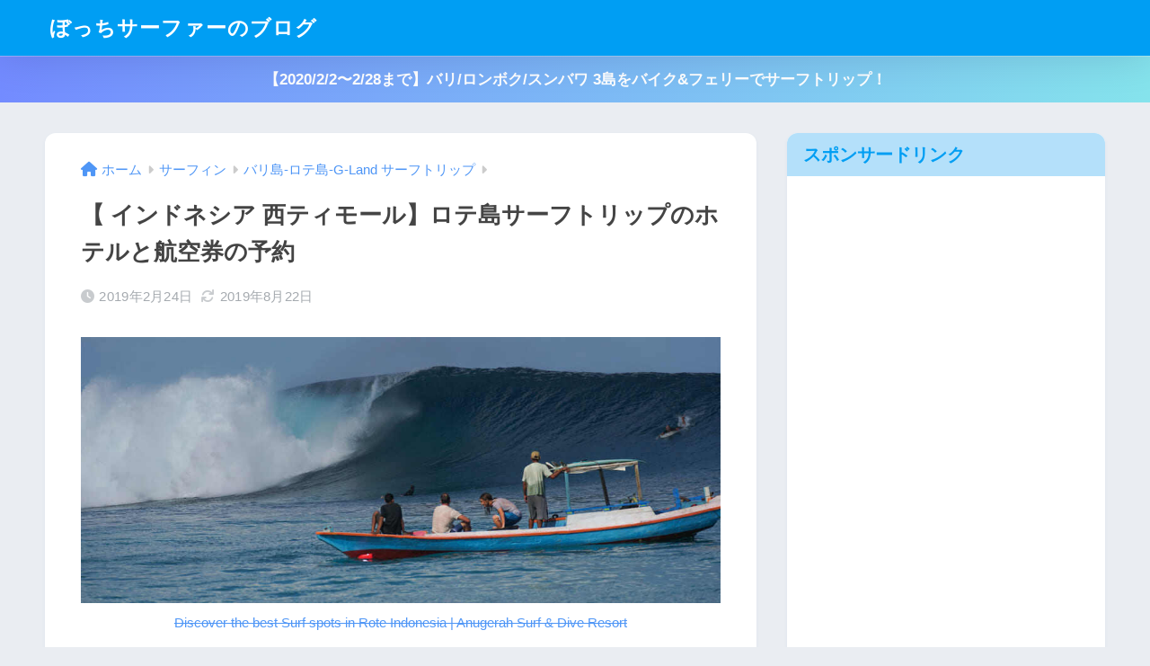

--- FILE ---
content_type: text/html; charset=UTF-8
request_url: https://www.lonely-surfer.com/rote-research
body_size: 25485
content:

<!doctype html>
<html lang="ja">
<head>
  <meta charset="utf-8">
  <meta http-equiv="X-UA-Compatible" content="IE=edge">
  <meta name="HandheldFriendly" content="True">
  <meta name="MobileOptimized" content="320">
  <meta name="viewport" content="width=device-width, initial-scale=1, viewport-fit=cover"/>
  <meta name="msapplication-TileColor" content="#1C81E6">
  <meta name="theme-color" content="#1C81E6">
  <link rel="pingback" href="https://www.lonely-surfer.com/xmlrpc.php">
  <title>【 インドネシア 西ティモール】ロテ島サーフトリップのホテルと航空券の予約 | ぼっちサーファーのブログ</title>
<meta name='robots' content='max-image-preview:large' />
<link rel='dns-prefetch' href='//fonts.googleapis.com' />
<link rel='dns-prefetch' href='//use.fontawesome.com' />
<link rel='dns-prefetch' href='//s.w.org' />
<link rel="alternate" type="application/rss+xml" title="ぼっちサーファーのブログ &raquo; フィード" href="https://www.lonely-surfer.com/feed" />
<link rel="alternate" type="application/rss+xml" title="ぼっちサーファーのブログ &raquo; コメントフィード" href="https://www.lonely-surfer.com/comments/feed" />
<link rel='stylesheet' id='sng-stylesheet-css'  href='https://www.lonely-surfer.com/wp-content/themes/sango-theme/style.css?version=3.1.28' type='text/css' media='all' />
<link rel='stylesheet' id='sng-option-css'  href='https://www.lonely-surfer.com/wp-content/themes/sango-theme/entry-option.css?version=3.1.28' type='text/css' media='all' />
<link rel='stylesheet' id='sng-old-css-css'  href='https://www.lonely-surfer.com/wp-content/themes/sango-theme/style-old.css?version=3.1.28' type='text/css' media='all' />
<link rel='stylesheet' id='sango_theme_gutenberg-style-css'  href='https://www.lonely-surfer.com/wp-content/themes/sango-theme/library/gutenberg/dist/build/style-blocks.css?version=3.1.28' type='text/css' media='all' />
<style id='sango_theme_gutenberg-style-inline-css' type='text/css'>
:root{--sgb-main-color:#009EF3;--sgb-pastel-color:#b4e0fa;--sgb-accent-color:#ffb36b;--wp--preset--color--sango-main:var(--sgb-main-color);--wp--preset--color--sango-pastel:var(--sgb-pastel-color);--wp--preset--color--sango-accent:var(--sgb-accent-color)}
</style>
<link rel='stylesheet' id='sng-googlefonts-css'  href='https://fonts.googleapis.com/css?family=Quicksand%3A500%2C700&#038;display=swap' type='text/css' media='all' />
<link rel='stylesheet' id='sng-fontawesome-css'  href='https://use.fontawesome.com/releases/v6.1.1/css/all.css' type='text/css' media='all' />
<link rel='stylesheet' id='wp-block-library-css'  href='https://www.lonely-surfer.com/wp-includes/css/dist/block-library/style.min.css?ver=6.0.11' type='text/css' media='all' />
<style id='global-styles-inline-css' type='text/css'>
body{--wp--preset--color--black: #000000;--wp--preset--color--cyan-bluish-gray: #abb8c3;--wp--preset--color--white: #ffffff;--wp--preset--color--pale-pink: #f78da7;--wp--preset--color--vivid-red: #cf2e2e;--wp--preset--color--luminous-vivid-orange: #ff6900;--wp--preset--color--luminous-vivid-amber: #fcb900;--wp--preset--color--light-green-cyan: #7bdcb5;--wp--preset--color--vivid-green-cyan: #00d084;--wp--preset--color--pale-cyan-blue: #8ed1fc;--wp--preset--color--vivid-cyan-blue: #0693e3;--wp--preset--color--vivid-purple: #9b51e0;--wp--preset--color--sango-main: var(--sgb-main-color);--wp--preset--color--sango-pastel: var(--sgb-pastel-color);--wp--preset--color--sango-accent: var(--sgb-accent-color);--wp--preset--color--sango-blue: #009EF3;--wp--preset--color--sango-orange: #ffb36b;--wp--preset--color--sango-red: #f88080;--wp--preset--color--sango-green: #90d581;--wp--preset--color--sango-black: #333;--wp--preset--color--sango-gray: gray;--wp--preset--color--sango-silver: whitesmoke;--wp--preset--color--sango-light-blue: #b4e0fa;--wp--preset--color--sango-light-red: #ffebeb;--wp--preset--color--sango-light-orange: #fff9e6;--wp--preset--gradient--vivid-cyan-blue-to-vivid-purple: linear-gradient(135deg,rgba(6,147,227,1) 0%,rgb(155,81,224) 100%);--wp--preset--gradient--light-green-cyan-to-vivid-green-cyan: linear-gradient(135deg,rgb(122,220,180) 0%,rgb(0,208,130) 100%);--wp--preset--gradient--luminous-vivid-amber-to-luminous-vivid-orange: linear-gradient(135deg,rgba(252,185,0,1) 0%,rgba(255,105,0,1) 100%);--wp--preset--gradient--luminous-vivid-orange-to-vivid-red: linear-gradient(135deg,rgba(255,105,0,1) 0%,rgb(207,46,46) 100%);--wp--preset--gradient--very-light-gray-to-cyan-bluish-gray: linear-gradient(135deg,rgb(238,238,238) 0%,rgb(169,184,195) 100%);--wp--preset--gradient--cool-to-warm-spectrum: linear-gradient(135deg,rgb(74,234,220) 0%,rgb(151,120,209) 20%,rgb(207,42,186) 40%,rgb(238,44,130) 60%,rgb(251,105,98) 80%,rgb(254,248,76) 100%);--wp--preset--gradient--blush-light-purple: linear-gradient(135deg,rgb(255,206,236) 0%,rgb(152,150,240) 100%);--wp--preset--gradient--blush-bordeaux: linear-gradient(135deg,rgb(254,205,165) 0%,rgb(254,45,45) 50%,rgb(107,0,62) 100%);--wp--preset--gradient--luminous-dusk: linear-gradient(135deg,rgb(255,203,112) 0%,rgb(199,81,192) 50%,rgb(65,88,208) 100%);--wp--preset--gradient--pale-ocean: linear-gradient(135deg,rgb(255,245,203) 0%,rgb(182,227,212) 50%,rgb(51,167,181) 100%);--wp--preset--gradient--electric-grass: linear-gradient(135deg,rgb(202,248,128) 0%,rgb(113,206,126) 100%);--wp--preset--gradient--midnight: linear-gradient(135deg,rgb(2,3,129) 0%,rgb(40,116,252) 100%);--wp--preset--duotone--dark-grayscale: url('#wp-duotone-dark-grayscale');--wp--preset--duotone--grayscale: url('#wp-duotone-grayscale');--wp--preset--duotone--purple-yellow: url('#wp-duotone-purple-yellow');--wp--preset--duotone--blue-red: url('#wp-duotone-blue-red');--wp--preset--duotone--midnight: url('#wp-duotone-midnight');--wp--preset--duotone--magenta-yellow: url('#wp-duotone-magenta-yellow');--wp--preset--duotone--purple-green: url('#wp-duotone-purple-green');--wp--preset--duotone--blue-orange: url('#wp-duotone-blue-orange');--wp--preset--font-size--small: 13px;--wp--preset--font-size--medium: 20px;--wp--preset--font-size--large: 36px;--wp--preset--font-size--x-large: 42px;--wp--preset--font-family--default: "Helvetica", "Arial", "Hiragino Kaku Gothic ProN", "Hiragino Sans", YuGothic, "Yu Gothic", "メイリオ", Meiryo, sans-serif;--wp--preset--font-family--notosans: "Noto Sans JP", var(--wp--preset--font-family--default);--wp--preset--font-family--mplusrounded: "M PLUS Rounded 1c", var(--wp--preset--font-family--default);--wp--preset--font-family--dfont: "Quicksand", var(--wp--preset--font-family--default);--wp--custom--wrap--width: 92%;--wp--custom--wrap--default-width: 800px;--wp--custom--wrap--content-width: 1180px;--wp--custom--wrap--max-width: var(--wp--custom--wrap--content-width);--wp--custom--wrap--side: 30%;--wp--custom--wrap--gap: 2em;--wp--custom--wrap--mobile--padding: 15px;--wp--custom--shadow--large: 0 15px 30px -7px rgba(0, 12, 66, 0.15 );--wp--custom--shadow--large-hover: 0 40px 50px -15px rgba(0, 12, 66, 0.2 );--wp--custom--shadow--medium: 0 6px 13px -3px rgba(0, 12, 66, 0.1), 0 0px 1px rgba(0,30,100, 0.1 );--wp--custom--shadow--medium-hover: 0 12px 45px -9px rgb(0 0 0 / 23%);--wp--custom--shadow--solid: 0 1px 2px 0 rgba(24, 44, 84, 0.1), 0 1px 3px 1px rgba(24, 44, 84, 0.1);--wp--custom--shadow--solid-hover: 0 2px 4px 0 rgba(24, 44, 84, 0.1), 0 2px 8px 0 rgba(24, 44, 84, 0.1);--wp--custom--shadow--small: 0 2px 4px #4385bb12;--wp--custom--rounded--medium: 12px;--wp--custom--rounded--small: 6px;--wp--custom--widget--padding-horizontal: 18px;--wp--custom--widget--padding-vertical: 6px;--wp--custom--widget--icon-margin: 6px;--wp--custom--widget--gap: 2.5em;--wp--custom--entry--gap: 1.5rem;--wp--custom--entry--border-color: #eaedf2;--wp--custom--animation--fade-in: fadeIn 0.7s ease 0s 1 normal;--wp--custom--animation--header: fadeHeader 1s ease 0s 1 normal;--wp--custom--transition--default: 0.3s ease-in-out;--wp--custom--totop--opacity: 0.6;--wp--custom--totop--right: 18px;--wp--custom--totop--bottom: 20px;--wp--custom--totop--mobile--right: 15px;--wp--custom--totop--mobile--bottom: 10px;--wp--custom--toc--button--opacity: 0.6;--wp--custom--footer--column-gap: 40px;}body { margin: 0; }body{font-family: var(--sgb-font-family);--wp--style--block-gap: 1.5rem;}.wp-site-blocks > .alignleft { float: left; margin-right: 2em; }.wp-site-blocks > .alignright { float: right; margin-left: 2em; }.wp-site-blocks > .aligncenter { justify-content: center; margin-left: auto; margin-right: auto; }.wp-site-blocks > * { margin-block-start: 0; margin-block-end: 0; }.wp-site-blocks > * + * { margin-block-start: var( --wp--style--block-gap ); }.wp-block-button__link{background-color: var(--wp--preset--color--sango-main);border-radius: var(--wp--custom--rounded--medium);color: #fff;font-size: 18px;font-weight: 600;padding-top: 0.4em;padding-right: 1.3em;padding-bottom: 0.4em;padding-left: 1.3em;}.has-black-color{color: var(--wp--preset--color--black) !important;}.has-cyan-bluish-gray-color{color: var(--wp--preset--color--cyan-bluish-gray) !important;}.has-white-color{color: var(--wp--preset--color--white) !important;}.has-pale-pink-color{color: var(--wp--preset--color--pale-pink) !important;}.has-vivid-red-color{color: var(--wp--preset--color--vivid-red) !important;}.has-luminous-vivid-orange-color{color: var(--wp--preset--color--luminous-vivid-orange) !important;}.has-luminous-vivid-amber-color{color: var(--wp--preset--color--luminous-vivid-amber) !important;}.has-light-green-cyan-color{color: var(--wp--preset--color--light-green-cyan) !important;}.has-vivid-green-cyan-color{color: var(--wp--preset--color--vivid-green-cyan) !important;}.has-pale-cyan-blue-color{color: var(--wp--preset--color--pale-cyan-blue) !important;}.has-vivid-cyan-blue-color{color: var(--wp--preset--color--vivid-cyan-blue) !important;}.has-vivid-purple-color{color: var(--wp--preset--color--vivid-purple) !important;}.has-sango-main-color{color: var(--wp--preset--color--sango-main) !important;}.has-sango-pastel-color{color: var(--wp--preset--color--sango-pastel) !important;}.has-sango-accent-color{color: var(--wp--preset--color--sango-accent) !important;}.has-sango-blue-color{color: var(--wp--preset--color--sango-blue) !important;}.has-sango-orange-color{color: var(--wp--preset--color--sango-orange) !important;}.has-sango-red-color{color: var(--wp--preset--color--sango-red) !important;}.has-sango-green-color{color: var(--wp--preset--color--sango-green) !important;}.has-sango-black-color{color: var(--wp--preset--color--sango-black) !important;}.has-sango-gray-color{color: var(--wp--preset--color--sango-gray) !important;}.has-sango-silver-color{color: var(--wp--preset--color--sango-silver) !important;}.has-sango-light-blue-color{color: var(--wp--preset--color--sango-light-blue) !important;}.has-sango-light-red-color{color: var(--wp--preset--color--sango-light-red) !important;}.has-sango-light-orange-color{color: var(--wp--preset--color--sango-light-orange) !important;}.has-black-background-color{background-color: var(--wp--preset--color--black) !important;}.has-cyan-bluish-gray-background-color{background-color: var(--wp--preset--color--cyan-bluish-gray) !important;}.has-white-background-color{background-color: var(--wp--preset--color--white) !important;}.has-pale-pink-background-color{background-color: var(--wp--preset--color--pale-pink) !important;}.has-vivid-red-background-color{background-color: var(--wp--preset--color--vivid-red) !important;}.has-luminous-vivid-orange-background-color{background-color: var(--wp--preset--color--luminous-vivid-orange) !important;}.has-luminous-vivid-amber-background-color{background-color: var(--wp--preset--color--luminous-vivid-amber) !important;}.has-light-green-cyan-background-color{background-color: var(--wp--preset--color--light-green-cyan) !important;}.has-vivid-green-cyan-background-color{background-color: var(--wp--preset--color--vivid-green-cyan) !important;}.has-pale-cyan-blue-background-color{background-color: var(--wp--preset--color--pale-cyan-blue) !important;}.has-vivid-cyan-blue-background-color{background-color: var(--wp--preset--color--vivid-cyan-blue) !important;}.has-vivid-purple-background-color{background-color: var(--wp--preset--color--vivid-purple) !important;}.has-sango-main-background-color{background-color: var(--wp--preset--color--sango-main) !important;}.has-sango-pastel-background-color{background-color: var(--wp--preset--color--sango-pastel) !important;}.has-sango-accent-background-color{background-color: var(--wp--preset--color--sango-accent) !important;}.has-sango-blue-background-color{background-color: var(--wp--preset--color--sango-blue) !important;}.has-sango-orange-background-color{background-color: var(--wp--preset--color--sango-orange) !important;}.has-sango-red-background-color{background-color: var(--wp--preset--color--sango-red) !important;}.has-sango-green-background-color{background-color: var(--wp--preset--color--sango-green) !important;}.has-sango-black-background-color{background-color: var(--wp--preset--color--sango-black) !important;}.has-sango-gray-background-color{background-color: var(--wp--preset--color--sango-gray) !important;}.has-sango-silver-background-color{background-color: var(--wp--preset--color--sango-silver) !important;}.has-sango-light-blue-background-color{background-color: var(--wp--preset--color--sango-light-blue) !important;}.has-sango-light-red-background-color{background-color: var(--wp--preset--color--sango-light-red) !important;}.has-sango-light-orange-background-color{background-color: var(--wp--preset--color--sango-light-orange) !important;}.has-black-border-color{border-color: var(--wp--preset--color--black) !important;}.has-cyan-bluish-gray-border-color{border-color: var(--wp--preset--color--cyan-bluish-gray) !important;}.has-white-border-color{border-color: var(--wp--preset--color--white) !important;}.has-pale-pink-border-color{border-color: var(--wp--preset--color--pale-pink) !important;}.has-vivid-red-border-color{border-color: var(--wp--preset--color--vivid-red) !important;}.has-luminous-vivid-orange-border-color{border-color: var(--wp--preset--color--luminous-vivid-orange) !important;}.has-luminous-vivid-amber-border-color{border-color: var(--wp--preset--color--luminous-vivid-amber) !important;}.has-light-green-cyan-border-color{border-color: var(--wp--preset--color--light-green-cyan) !important;}.has-vivid-green-cyan-border-color{border-color: var(--wp--preset--color--vivid-green-cyan) !important;}.has-pale-cyan-blue-border-color{border-color: var(--wp--preset--color--pale-cyan-blue) !important;}.has-vivid-cyan-blue-border-color{border-color: var(--wp--preset--color--vivid-cyan-blue) !important;}.has-vivid-purple-border-color{border-color: var(--wp--preset--color--vivid-purple) !important;}.has-sango-main-border-color{border-color: var(--wp--preset--color--sango-main) !important;}.has-sango-pastel-border-color{border-color: var(--wp--preset--color--sango-pastel) !important;}.has-sango-accent-border-color{border-color: var(--wp--preset--color--sango-accent) !important;}.has-sango-blue-border-color{border-color: var(--wp--preset--color--sango-blue) !important;}.has-sango-orange-border-color{border-color: var(--wp--preset--color--sango-orange) !important;}.has-sango-red-border-color{border-color: var(--wp--preset--color--sango-red) !important;}.has-sango-green-border-color{border-color: var(--wp--preset--color--sango-green) !important;}.has-sango-black-border-color{border-color: var(--wp--preset--color--sango-black) !important;}.has-sango-gray-border-color{border-color: var(--wp--preset--color--sango-gray) !important;}.has-sango-silver-border-color{border-color: var(--wp--preset--color--sango-silver) !important;}.has-sango-light-blue-border-color{border-color: var(--wp--preset--color--sango-light-blue) !important;}.has-sango-light-red-border-color{border-color: var(--wp--preset--color--sango-light-red) !important;}.has-sango-light-orange-border-color{border-color: var(--wp--preset--color--sango-light-orange) !important;}.has-vivid-cyan-blue-to-vivid-purple-gradient-background{background: var(--wp--preset--gradient--vivid-cyan-blue-to-vivid-purple) !important;}.has-light-green-cyan-to-vivid-green-cyan-gradient-background{background: var(--wp--preset--gradient--light-green-cyan-to-vivid-green-cyan) !important;}.has-luminous-vivid-amber-to-luminous-vivid-orange-gradient-background{background: var(--wp--preset--gradient--luminous-vivid-amber-to-luminous-vivid-orange) !important;}.has-luminous-vivid-orange-to-vivid-red-gradient-background{background: var(--wp--preset--gradient--luminous-vivid-orange-to-vivid-red) !important;}.has-very-light-gray-to-cyan-bluish-gray-gradient-background{background: var(--wp--preset--gradient--very-light-gray-to-cyan-bluish-gray) !important;}.has-cool-to-warm-spectrum-gradient-background{background: var(--wp--preset--gradient--cool-to-warm-spectrum) !important;}.has-blush-light-purple-gradient-background{background: var(--wp--preset--gradient--blush-light-purple) !important;}.has-blush-bordeaux-gradient-background{background: var(--wp--preset--gradient--blush-bordeaux) !important;}.has-luminous-dusk-gradient-background{background: var(--wp--preset--gradient--luminous-dusk) !important;}.has-pale-ocean-gradient-background{background: var(--wp--preset--gradient--pale-ocean) !important;}.has-electric-grass-gradient-background{background: var(--wp--preset--gradient--electric-grass) !important;}.has-midnight-gradient-background{background: var(--wp--preset--gradient--midnight) !important;}.has-small-font-size{font-size: var(--wp--preset--font-size--small) !important;}.has-medium-font-size{font-size: var(--wp--preset--font-size--medium) !important;}.has-large-font-size{font-size: var(--wp--preset--font-size--large) !important;}.has-x-large-font-size{font-size: var(--wp--preset--font-size--x-large) !important;}.has-default-font-family{font-family: var(--wp--preset--font-family--default) !important;}.has-notosans-font-family{font-family: var(--wp--preset--font-family--notosans) !important;}.has-mplusrounded-font-family{font-family: var(--wp--preset--font-family--mplusrounded) !important;}.has-dfont-font-family{font-family: var(--wp--preset--font-family--dfont) !important;}
</style>
<link rel='stylesheet' id='yyi_rinker_stylesheet-css'  href='https://www.lonely-surfer.com/wp-content/plugins/yyi-rinker/css/style.css?v=1.1.8' type='text/css' media='all' />
<script type='text/javascript' src='https://www.lonely-surfer.com/wp-includes/js/jquery/jquery.min.js?ver=3.6.0' id='jquery-core-js'></script>
<script type='text/javascript' src='https://www.lonely-surfer.com/wp-includes/js/jquery/jquery-migrate.min.js?ver=3.3.2' id='jquery-migrate-js'></script>
<script type='text/javascript' src='https://www.lonely-surfer.com/wp-content/plugins/yyi-rinker/js/event-tracking.js?v=1.1.8' id='yyi_rinker_event_tracking_script-js'></script>
<link rel="https://api.w.org/" href="https://www.lonely-surfer.com/wp-json/" /><link rel="alternate" type="application/json" href="https://www.lonely-surfer.com/wp-json/wp/v2/posts/5048" /><link rel="EditURI" type="application/rsd+xml" title="RSD" href="https://www.lonely-surfer.com/xmlrpc.php?rsd" />
<link rel="canonical" href="https://www.lonely-surfer.com/rote-research" />
<link rel='shortlink' href='https://www.lonely-surfer.com/?p=5048' />
<link rel="alternate" type="application/json+oembed" href="https://www.lonely-surfer.com/wp-json/oembed/1.0/embed?url=https%3A%2F%2Fwww.lonely-surfer.com%2Frote-research" />
<link rel="alternate" type="text/xml+oembed" href="https://www.lonely-surfer.com/wp-json/oembed/1.0/embed?url=https%3A%2F%2Fwww.lonely-surfer.com%2Frote-research&#038;format=xml" />
<script type="text/javascript" language="javascript">
    var vc_pid = "884846680";
</script><script type="text/javascript" src="//aml.valuecommerce.com/vcdal.js" async></script><style>
.yyi-rinker-images {
    display: flex;
    justify-content: center;
    align-items: center;
    position: relative;

}
div.yyi-rinker-image img.yyi-rinker-main-img.hidden {
    display: none;
}

.yyi-rinker-images-arrow {
    cursor: pointer;
    position: absolute;
    top: 50%;
    display: block;
    margin-top: -11px;
    opacity: 0.6;
    width: 22px;
}

.yyi-rinker-images-arrow-left{
    left: -10px;
}
.yyi-rinker-images-arrow-right{
    right: -10px;
}

.yyi-rinker-images-arrow-left.hidden {
    display: none;
}

.yyi-rinker-images-arrow-right.hidden {
    display: none;
}
div.yyi-rinker-contents.yyi-rinker-design-tate  div.yyi-rinker-box{
    flex-direction: column;
}

div.yyi-rinker-contents.yyi-rinker-design-slim div.yyi-rinker-box .yyi-rinker-links {
    flex-direction: column;
}

div.yyi-rinker-contents.yyi-rinker-design-slim div.yyi-rinker-info {
    width: 100%;
}

div.yyi-rinker-contents.yyi-rinker-design-slim .yyi-rinker-title {
    text-align: center;
}

div.yyi-rinker-contents.yyi-rinker-design-slim .yyi-rinker-links {
    text-align: center;
}
div.yyi-rinker-contents.yyi-rinker-design-slim .yyi-rinker-image {
    margin: auto;
}

div.yyi-rinker-contents.yyi-rinker-design-slim div.yyi-rinker-info ul.yyi-rinker-links li {
	align-self: stretch;
}
div.yyi-rinker-contents.yyi-rinker-design-slim div.yyi-rinker-box div.yyi-rinker-info {
	padding: 0;
}
div.yyi-rinker-contents.yyi-rinker-design-slim div.yyi-rinker-box {
	flex-direction: column;
	padding: 14px 5px 0;
}

.yyi-rinker-design-slim div.yyi-rinker-box div.yyi-rinker-info {
	text-align: center;
}

.yyi-rinker-design-slim div.price-box span.price {
	display: block;
}

div.yyi-rinker-contents.yyi-rinker-design-slim div.yyi-rinker-info div.yyi-rinker-title a{
	font-size:16px;
}

div.yyi-rinker-contents.yyi-rinker-design-slim ul.yyi-rinker-links li.amazonkindlelink:before,  div.yyi-rinker-contents.yyi-rinker-design-slim ul.yyi-rinker-links li.amazonlink:before,  div.yyi-rinker-contents.yyi-rinker-design-slim ul.yyi-rinker-links li.rakutenlink:before,  div.yyi-rinker-contents.yyi-rinker-design-slim ul.yyi-rinker-links li.yahoolink:before {
	font-size:12px;
}

div.yyi-rinker-contents.yyi-rinker-design-slim ul.yyi-rinker-links li a {
	font-size: 13px;
}
.entry-content ul.yyi-rinker-links li {
	padding: 0;
}

				</style><meta property="og:title" content="【 インドネシア 西ティモール】ロテ島サーフトリップのホテルと航空券の予約" />
<meta property="og:description" content="2019年5月中旬〜6月中旬の1ヶ月、バリ島サーフトリップ決定です。 そのうち10日間は西ティモールのロテ島に行ってみようと思います。 ええ。今回も当然ぼっちですｗ ロテ島は前回のバリトリップ後に知って気になっていた。  ... " />
<meta property="og:type" content="article" />
<meta property="og:url" content="https://www.lonely-surfer.com/rote-research" />
<meta property="og:image" content="https://www.lonely-surfer.com/wp-content/uploads/2019/02/surf-t-land-rote-indonesia-copy-1024x426.jpg" />
<meta name="thumbnail" content="https://www.lonely-surfer.com/wp-content/uploads/2019/02/surf-t-land-rote-indonesia-copy-1024x426.jpg" />
<meta property="og:site_name" content="ぼっちサーファーのブログ" />
<meta name="twitter:card" content="summary_large_image" />
<!-- Swiper -->
<link rel="stylesheet" href="https://unpkg.com/swiper/css/swiper.min.css">
<script src="https://unpkg.com/swiper/js/swiper.min.js"></script>
<!-- Swiper --><!-- gtag.js -->
<script async src="https://www.googletagmanager.com/gtag/js?id=UA-98509526-1"></script>
<script>
  window.dataLayer = window.dataLayer || [];
  function gtag(){dataLayer.push(arguments);}
  gtag('js', new Date());
  gtag('config', 'UA-98509526-1');
</script>
<style type="text/css">.broken_link, a.broken_link {
	text-decoration: line-through;
}</style><style> a{color:#4f96f6}.header, .drawer__title{background-color:#009EF3}#logo a{color:#FFF}.desktop-nav li a , .mobile-nav li a, #drawer__open, .header-search__open, .drawer__title{color:#FFF}.drawer__title__close span, .drawer__title__close span:before{background:#FFF}.desktop-nav li:after{background:#FFF}.mobile-nav .current-menu-item{border-bottom-color:#FFF}.widgettitle, .sidebar .wp-block-group h2, .drawer .wp-block-group h2{color:#009EF3;background-color:#b4e0fa}#footer-menu a, .copyright{color:#FFF}#footer-menu{background-color:#009EF3}.footer, .footer-block{background-color:#e0e4eb}.footer-block, .footer, .footer a, .footer .widget ul li a{color:#3c3c3c}body{font-size:100%}@media only screen and (min-width:481px){body{font-size:107%}}@media only screen and (min-width:1030px){body{font-size:107%}}.totop{background:#009EF3}.header-info a{color:#FFF;background:linear-gradient(95deg, #738bff, #85e3ec)}.fixed-menu ul{background:#FFF}.fixed-menu a{color:#a2a7ab}.fixed-menu .current-menu-item a, .fixed-menu ul li a.active{color:#009EF3}.post-tab{background:#FFF}.post-tab > div{color:#a7a7a7}body{--sgb-font-family:var(--wp--preset--font-family--default)}#fixed_sidebar{top:0px}:target{scroll-margin-top:0px}</style></head>
<body class="post-template-default single single-post postid-5048 single-format-standard fa5">
  <svg xmlns="http://www.w3.org/2000/svg" viewBox="0 0 0 0" width="0" height="0" focusable="false" role="none" style="visibility: hidden; position: absolute; left: -9999px; overflow: hidden;" ><defs><filter id="wp-duotone-dark-grayscale"><feColorMatrix color-interpolation-filters="sRGB" type="matrix" values=" .299 .587 .114 0 0 .299 .587 .114 0 0 .299 .587 .114 0 0 .299 .587 .114 0 0 " /><feComponentTransfer color-interpolation-filters="sRGB" ><feFuncR type="table" tableValues="0 0.49803921568627" /><feFuncG type="table" tableValues="0 0.49803921568627" /><feFuncB type="table" tableValues="0 0.49803921568627" /><feFuncA type="table" tableValues="1 1" /></feComponentTransfer><feComposite in2="SourceGraphic" operator="in" /></filter></defs></svg><svg xmlns="http://www.w3.org/2000/svg" viewBox="0 0 0 0" width="0" height="0" focusable="false" role="none" style="visibility: hidden; position: absolute; left: -9999px; overflow: hidden;" ><defs><filter id="wp-duotone-grayscale"><feColorMatrix color-interpolation-filters="sRGB" type="matrix" values=" .299 .587 .114 0 0 .299 .587 .114 0 0 .299 .587 .114 0 0 .299 .587 .114 0 0 " /><feComponentTransfer color-interpolation-filters="sRGB" ><feFuncR type="table" tableValues="0 1" /><feFuncG type="table" tableValues="0 1" /><feFuncB type="table" tableValues="0 1" /><feFuncA type="table" tableValues="1 1" /></feComponentTransfer><feComposite in2="SourceGraphic" operator="in" /></filter></defs></svg><svg xmlns="http://www.w3.org/2000/svg" viewBox="0 0 0 0" width="0" height="0" focusable="false" role="none" style="visibility: hidden; position: absolute; left: -9999px; overflow: hidden;" ><defs><filter id="wp-duotone-purple-yellow"><feColorMatrix color-interpolation-filters="sRGB" type="matrix" values=" .299 .587 .114 0 0 .299 .587 .114 0 0 .299 .587 .114 0 0 .299 .587 .114 0 0 " /><feComponentTransfer color-interpolation-filters="sRGB" ><feFuncR type="table" tableValues="0.54901960784314 0.98823529411765" /><feFuncG type="table" tableValues="0 1" /><feFuncB type="table" tableValues="0.71764705882353 0.25490196078431" /><feFuncA type="table" tableValues="1 1" /></feComponentTransfer><feComposite in2="SourceGraphic" operator="in" /></filter></defs></svg><svg xmlns="http://www.w3.org/2000/svg" viewBox="0 0 0 0" width="0" height="0" focusable="false" role="none" style="visibility: hidden; position: absolute; left: -9999px; overflow: hidden;" ><defs><filter id="wp-duotone-blue-red"><feColorMatrix color-interpolation-filters="sRGB" type="matrix" values=" .299 .587 .114 0 0 .299 .587 .114 0 0 .299 .587 .114 0 0 .299 .587 .114 0 0 " /><feComponentTransfer color-interpolation-filters="sRGB" ><feFuncR type="table" tableValues="0 1" /><feFuncG type="table" tableValues="0 0.27843137254902" /><feFuncB type="table" tableValues="0.5921568627451 0.27843137254902" /><feFuncA type="table" tableValues="1 1" /></feComponentTransfer><feComposite in2="SourceGraphic" operator="in" /></filter></defs></svg><svg xmlns="http://www.w3.org/2000/svg" viewBox="0 0 0 0" width="0" height="0" focusable="false" role="none" style="visibility: hidden; position: absolute; left: -9999px; overflow: hidden;" ><defs><filter id="wp-duotone-midnight"><feColorMatrix color-interpolation-filters="sRGB" type="matrix" values=" .299 .587 .114 0 0 .299 .587 .114 0 0 .299 .587 .114 0 0 .299 .587 .114 0 0 " /><feComponentTransfer color-interpolation-filters="sRGB" ><feFuncR type="table" tableValues="0 0" /><feFuncG type="table" tableValues="0 0.64705882352941" /><feFuncB type="table" tableValues="0 1" /><feFuncA type="table" tableValues="1 1" /></feComponentTransfer><feComposite in2="SourceGraphic" operator="in" /></filter></defs></svg><svg xmlns="http://www.w3.org/2000/svg" viewBox="0 0 0 0" width="0" height="0" focusable="false" role="none" style="visibility: hidden; position: absolute; left: -9999px; overflow: hidden;" ><defs><filter id="wp-duotone-magenta-yellow"><feColorMatrix color-interpolation-filters="sRGB" type="matrix" values=" .299 .587 .114 0 0 .299 .587 .114 0 0 .299 .587 .114 0 0 .299 .587 .114 0 0 " /><feComponentTransfer color-interpolation-filters="sRGB" ><feFuncR type="table" tableValues="0.78039215686275 1" /><feFuncG type="table" tableValues="0 0.94901960784314" /><feFuncB type="table" tableValues="0.35294117647059 0.47058823529412" /><feFuncA type="table" tableValues="1 1" /></feComponentTransfer><feComposite in2="SourceGraphic" operator="in" /></filter></defs></svg><svg xmlns="http://www.w3.org/2000/svg" viewBox="0 0 0 0" width="0" height="0" focusable="false" role="none" style="visibility: hidden; position: absolute; left: -9999px; overflow: hidden;" ><defs><filter id="wp-duotone-purple-green"><feColorMatrix color-interpolation-filters="sRGB" type="matrix" values=" .299 .587 .114 0 0 .299 .587 .114 0 0 .299 .587 .114 0 0 .299 .587 .114 0 0 " /><feComponentTransfer color-interpolation-filters="sRGB" ><feFuncR type="table" tableValues="0.65098039215686 0.40392156862745" /><feFuncG type="table" tableValues="0 1" /><feFuncB type="table" tableValues="0.44705882352941 0.4" /><feFuncA type="table" tableValues="1 1" /></feComponentTransfer><feComposite in2="SourceGraphic" operator="in" /></filter></defs></svg><svg xmlns="http://www.w3.org/2000/svg" viewBox="0 0 0 0" width="0" height="0" focusable="false" role="none" style="visibility: hidden; position: absolute; left: -9999px; overflow: hidden;" ><defs><filter id="wp-duotone-blue-orange"><feColorMatrix color-interpolation-filters="sRGB" type="matrix" values=" .299 .587 .114 0 0 .299 .587 .114 0 0 .299 .587 .114 0 0 .299 .587 .114 0 0 " /><feComponentTransfer color-interpolation-filters="sRGB" ><feFuncR type="table" tableValues="0.098039215686275 1" /><feFuncG type="table" tableValues="0 0.66274509803922" /><feFuncB type="table" tableValues="0.84705882352941 0.41960784313725" /><feFuncA type="table" tableValues="1 1" /></feComponentTransfer><feComposite in2="SourceGraphic" operator="in" /></filter></defs></svg>  <div id="container">
          <header class="header">
                <div id="inner-header" class="wrap">
    <div id="logo" class="header-logo h1 dfont">
    <a href="https://www.lonely-surfer.com/" class="header-logo__link">
            ぼっちサーファーのブログ    </a>
  </div>
  <div class="header-search">
    <input type="checkbox" class="header-search__input" id="header-search-input" onclick="document.querySelector('.header-search__modal .searchform__input').focus()">
  <label class="header-search__close" for="header-search-input"></label>
  <div class="header-search__modal">
    <form role="search" method="get" class="searchform" action="https://www.lonely-surfer.com/">
  <div>
    <input type="search" class="searchform__input" name="s" value="" placeholder="検索" />
    <button type="submit" class="searchform__submit" aria-label="検索"><i class="fas fa-search" aria-hidden="true"></i></button>
  </div>
</form>  </div>
</div>  </div>
      </header>
        <div class="header-info ">
    <a href="https://www.lonely-surfer.com/category/bali-lombok-sumbawa">
      【2020/2/2〜2/28まで】バリ/ロンボク/スンバワ 3島をバイク&フェリーでサーフトリップ！    </a>
  </div>
      <div id="content">
    <div id="inner-content" class="wrap cf">
      <main id="main">
                  <article id="entry" class="post-5048 post type-post status-publish format-standard has-post-thumbnail category-bari-rote-gland-surftrip">
            <header class="article-header entry-header">
  <nav id="breadcrumb" class="breadcrumb"><ul itemscope itemtype="http://schema.org/BreadcrumbList"><li itemprop="itemListElement" itemscope itemtype="http://schema.org/ListItem"><a href="https://www.lonely-surfer.com" itemprop="item"><span itemprop="name">ホーム</span></a><meta itemprop="position" content="1" /></li><li itemprop="itemListElement" itemscope itemtype="http://schema.org/ListItem"><a href="https://www.lonely-surfer.com/category/%e3%82%b5%e3%83%bc%e3%83%95%e3%82%a3%e3%83%b3" itemprop="item"><span itemprop="name">サーフィン</span></a><meta itemprop="position" content="2" /></li><li itemprop="itemListElement" itemscope itemtype="http://schema.org/ListItem"><a href="https://www.lonely-surfer.com/category/%e3%82%b5%e3%83%bc%e3%83%95%e3%82%a3%e3%83%b3/bari-rote-gland-surftrip" itemprop="item"><span itemprop="name">バリ島-ロテ島-G-Land サーフトリップ</span></a><meta itemprop="position" content="3" /></li></ul></nav>  <h1 class="entry-title single-title">【 インドネシア 西ティモール】ロテ島サーフトリップのホテルと航空券の予約</h1>
  <div class="entry-meta vcard">
    <time class="pubdate entry-time" itemprop="datePublished" datetime="2019-02-24">2019年2月24日</time><time class="updated entry-time" itemprop="dateModified" datetime="2019-08-22">2019年8月22日</time>  </div>
      </header>
<section class="entry-content">
  <div class="theContentWrap-ccc">
<figure class="wp-block-image"><img width="1024" height="426" src="https://www.lonely-surfer.com/wp-content/uploads/2019/02/surf-t-land-rote-indonesia-copy-1024x426.jpg" alt="" class="wp-image-5055" srcset="https://www.lonely-surfer.com/wp-content/uploads/2019/02/surf-t-land-rote-indonesia-copy-1024x426.jpg 1024w, https://www.lonely-surfer.com/wp-content/uploads/2019/02/surf-t-land-rote-indonesia-copy-300x125.jpg 300w, https://www.lonely-surfer.com/wp-content/uploads/2019/02/surf-t-land-rote-indonesia-copy-768x320.jpg 768w, https://www.lonely-surfer.com/wp-content/uploads/2019/02/surf-t-land-rote-indonesia-copy-940x392.jpg 940w, https://www.lonely-surfer.com/wp-content/uploads/2019/02/surf-t-land-rote-indonesia-copy.jpg 2000w" sizes="(max-width: 1024px) 100vw, 1024px" /><figcaption><a href="https://surfdiverote.com/rote-surf-spots/" class="broken_link">Discover the best Surf spots in Rote Indonesia | Anugerah Surf &amp; Dive Resort</a></figcaption></figure>



<p>2019年5月中旬〜6月中旬の1ヶ月、バリ島サーフトリップ決定です。<br><br>そのうち10日間は<span class="keiko_yellow">西ティモールのロテ島</span>に行ってみようと思います。</p>



<iframe loading="lazy" src="https://www.google.com/maps/embed?pb=!1m14!1m8!1m3!1d11280857.11938747!2d118.14816401463045!3d-11.459771342331722!3m2!1i1024!2i768!4f13.1!3m3!1m2!1s0x0%3A0xa4a8ba4ea68143fc!2sAnugerah+Surf+and+Dive+Resort!5e0!3m2!1sja!2sjp!4v1551005640503" width="400" height="300" frameborder="0" style="border:0" allowfullscreen></iframe>



<p>ええ。今回も当然ぼっちですｗ<br><br><br>ロテ島は前回のバリトリップ後に知って気になっていた。<br><br>日本ではマイナーだがヨーロピアンに愛されているエリアらしい。<br><br>＞＞＞<a href="https://www.lonely-surfer.com/rote_plan">ロテ島へのアクセスや費用を検討してみた</a><br><br>今回のトリップは1ヶ月と時間的に余裕があるのでロテ島も組み込んでみる。</p>



<div id="toc_container" class="no_bullets"><p class="toc_title">もくじ</p><ul class="toc_list"><li><a href="#i">「ぼっち」でも行けそうなロテ島</a></li><li><a href="#i-2">ロテ島へのアクセス方法</a><ul><li><a href="#i-3">飛行機①  「バリ島」から「ティモール島」</a></li><li><a href="#i-4">飛行機② 「ティモール島」から「ロテ島」</a></li><li><a href="#i-5">フェリー  「ティモール島」から「ロテ島」</a></li></ul></li><li><a href="#i-6">航空券を予約する</a></li><li><a href="#i-7">ホテルを予約する</a><ul><li><a href="#Anugerah_Surf_Dive_Resort">Anugerah Surf &amp; Dive Resort.</a></li><li><a href="#WiFI">ロテ島のWiFI環境</a></li></ul></li><li><a href="#i-8">クパンでの宿泊先</a></li><li><a href="#_8211_8211">エルタリ空港 &#8211; クパン &#8211; フェリー乗り場へのアクセス</a></li><li><a href="#i-9">まとめ</a></li></ul></div>
<h2 class="wp-block-sgb-headings sgb-heading" id="i-0"><span id="i"><div class="sgb-heading__inner sgb-heading--type4" style="background-color:#cee7ff;border-color:#cee7ff;font-size:1.2em"><span class="sgb-heading__text" style="color:#333">「ぼっち」でも行けそうなロテ島</span></div></span></h2>



<p>インドネシアには無数のサーフスポットがあってもっとメジャーなポイントもたくさんある。<br><br>しかしメンタワイやニアスになるとボートトリップがメイン。<br><br><br>こんな大型のボートに寝泊まりしながらサーフィンする。。。</p>



<figure class="wp-block-image"><img loading="lazy" width="1024" height="410" src="https://www.lonely-surfer.com/wp-content/uploads/2019/02/download-1-1-1024x410.jpg" alt="" class="wp-image-5103" srcset="https://www.lonely-surfer.com/wp-content/uploads/2019/02/download-1-1-1024x410.jpg 1024w, https://www.lonely-surfer.com/wp-content/uploads/2019/02/download-1-1-300x120.jpg 300w, https://www.lonely-surfer.com/wp-content/uploads/2019/02/download-1-1-768x307.jpg 768w, https://www.lonely-surfer.com/wp-content/uploads/2019/02/download-1-1-940x376.jpg 940w, https://www.lonely-surfer.com/wp-content/uploads/2019/02/download-1-1.jpg 1600w" sizes="(max-width: 1024px) 100vw, 1024px" /><figcaption><a href="https://www.worldsurfaris.com/surf-trip/moon-palikir-mentawai-surf-charters" class="broken_link">Moon Palikir &#8211; Mentawai Surf Charters | World Surfaris</a></figcaption></figure>



<ul class="wp-container-2 wp-block-gallery-1 wp-block-gallery columns-2 is-cropped"><li class="blocks-gallery-item"><figure><img loading="lazy" width="700" height="484" src="https://www.lonely-surfer.com/wp-content/uploads/2019/02/download_700_50KB-1.jpg" alt="" data-id="5100" data-link="https://www.lonely-surfer.com/?attachment_id=5100" class="wp-image-5100" srcset="https://www.lonely-surfer.com/wp-content/uploads/2019/02/download_700_50KB-1.jpg 700w, https://www.lonely-surfer.com/wp-content/uploads/2019/02/download_700_50KB-1-300x207.jpg 300w" sizes="(max-width: 700px) 100vw, 700px" /></figure></li><li class="blocks-gallery-item"><figure><img loading="lazy" width="700" height="484" src="https://www.lonely-surfer.com/wp-content/uploads/2019/02/IMG_3469_0_700_50KB.jpg" alt="" data-id="5101" data-link="https://www.lonely-surfer.com/?attachment_id=5101" class="wp-image-5101" srcset="https://www.lonely-surfer.com/wp-content/uploads/2019/02/IMG_3469_0_700_50KB.jpg 700w, https://www.lonely-surfer.com/wp-content/uploads/2019/02/IMG_3469_0_700_50KB-300x207.jpg 300w" sizes="(max-width: 700px) 100vw, 700px" /></figure></li></ul>



<p style="text-align:center"><a href="https://www.worldsurfaris.com/surf-trip/moon-palikir-mentawai-surf-charters" class="broken_link">Moon Palikir &#8211; Mentawai Surf Charters | World Surfaris</a></p>



<p>乗り合いとはいえ大体グループで参加してる外国人たちと数日すし詰めとか地獄かな？<br><br><br>一方、ロテ島はサーフポイントへのアクセスこそボートだけど、寝泊まりはコテージなのでプライベートも確保できる。<br><br>また波はレフトの比較的メローな波。たぶん大好きな感じ。<br></p>



<figure class="wp-block-embed-youtube wp-block-embed is-type-video is-provider-youtube wp-embed-aspect-16-9 wp-has-aspect-ratio"><div class="wp-block-embed__wrapper">
<iframe loading="lazy" width="880" height="495" src="https://www.youtube.com/embed/qC7_24KlU-0?feature=oembed" frameborder="0" allow="accelerometer; autoplay; encrypted-media; gyroscope; picture-in-picture" allowfullscreen></iframe>
</div></figure>



<figure class="wp-block-embed-youtube wp-block-embed is-type-video is-provider-youtube wp-embed-aspect-16-9 wp-has-aspect-ratio"><div class="wp-block-embed__wrapper">
<iframe loading="lazy" width="880" height="495" src="https://www.youtube.com/embed/r0YEw8Viis4?feature=oembed" frameborder="0" allow="accelerometer; autoplay; encrypted-media; gyroscope; picture-in-picture" allowfullscreen></iframe>
</div></figure>



<p>たぶんロテなら中2レベルの英語でも楽しめるんじゃないかなぁ。</p>



<h2 class="wp-block-sgb-headings sgb-heading" id="i-1"><span id="i-2"><div class="sgb-heading__inner sgb-heading--type4" style="background-color:#cee7ff;border-color:#cee7ff;font-size:1.2em"><span class="sgb-heading__text" style="color:#333">ロテ島へのアクセス方法</span></div></span></h2>



<p>今回はバリ島のデンパサール空港からロテ島に向かう。<br><br>しかし「バリ島ーロテ島」直行便はないのでティモール島のエルタリ空港に立ち寄ることになり「<span class="keiko_yellow">飛行機① + 飛行機②</span>」か「<span class="keiko_yellow">飛行機① + フェリー</span>」の組み合わせになる。</p>



<h3 class="wp-block-sgb-headings sgb-heading" id="i-2"><span id="i-3"><div class="sgb-heading__inner sgb-heading--type1 with-icon" style="background-color:transparent;border-color:transparent;font-size:1.2em"><i class="fa fa-check" style="color:#5ba9f7"></i><span class="sgb-heading__text" style="color:#333">飛行機①  「バリ島」から「ティモール島」</span></div></span></h3>



<iframe loading="lazy" src="https://www.google.com/maps/embed?pb=!1m28!1m12!1m3!1d4031667.800861827!2d117.08546953905716!3d-9.298934517187634!2m3!1f0!2f0!3f0!3m2!1i1024!2i768!4f13.1!4m13!3e4!4m5!1s0x2dd2441650216933%3A0xdf71da6ddd7bcc1f!2z44Oz44Kw44Op44O744Op44Kk5Zu96Zqb56m65rivIChEUFMpIEphbGFuIFJheWEgR3VzdGkgTmd1cmFoIFJhaSwgVHViYW4sIEt1dGEsIEthYnVwYXRlbiBCYWR1bmcsIEJhbGkgODAzNjIg44Kk44Oz44OJ44ON44K344Ki!3m2!1d-8.746717199999999!2d115.166787!4m5!1s0x2c56838129db62bb%3A0x4edc3e2a2df0e8ee!2z44Ko44Or44K_44Oq56m65rivIEphbGFuIEFkaSBTdWNpcHRvIFRlcm1pbmFsIEIsIFBlbmZ1aSwgTWF1bGFmYSwgS290YSBLdXBhbmcsIE51c2EgVGVuZ2dhcmEgVGltLiA4NTM2MSDjgqTjg7Pjg4njg43jgrfjgqI!3m2!1d-10.1688969!2d123.667895!5e0!3m2!1sja!2sjp!4v1550907707440" width="600" height="450" frameborder="0" style="border:0" allowfullscreen></iframe>



<p>ガルーダ・インドネシア航空、ライオン・エアー、ウィングス・エアから選べる。<br><br>ライオン・エアーとウィングス・エアはLCC。<br><br>LCCはボードチャージ別途かかる（1本200,000IDR程度）</p>



<h3 class="wp-block-sgb-headings sgb-heading" id="i-3"><span id="i-4"><div class="sgb-heading__inner sgb-heading--type1 with-icon" style="background-color:transparent;border-color:transparent;font-size:1.2em"><i class="fa fa-check" style="color:#5ba9f7"></i><span class="sgb-heading__text" style="color:#333">飛行機② 「ティモール島」から「ロテ島」</span></div></span></h3>



<p>ロテ中央部に位置するデイビット・コンスタンティジン・サウダール空港。</p>



<iframe loading="lazy" src="https://www.google.com/maps/embed?pb=!1m18!1m12!1m3!1d200655.92861959466!2d122.96892239790198!3d-10.768854284526494!2m3!1f0!2f0!3f0!3m2!1i1024!2i768!4f13.1!3m3!1m2!1s0x2c512ab685fe1b3f%3A0x7a641fbb33edee6d!2sBandar+Udara+D.C.+Saudale!5e0!3m2!1sja!2sjp!4v1550912446177" width="400" height="300" frameborder="0" style="border:0" allowfullscreen></iframe>



<p>エルタリ空港からライオン・エアー、ウィングス・エアが運行している。<br><br>ただし「バリ島」から「ティモール島」への飛行機より小型でサーフボード積載の制限がさらに強い。<br><br><s>185cmまでらしいのでサーフボードはケースに入れると多分NG。</s><br>どうやらボードケース1コならOKらしいです！<br>skbさん情報ありがとうございます(^^)<br><br>なおT-LAND RESORTという高級ホテルのQ&amp;Aでも9ftまでOKと書かれていました。<br>＞＞＞<a href="https://www.t-landresort.com/tips/3" target="_blank" rel="noopener noreferrer">https://www.t-landresort.com/tips/3</a><br><br>帰りの飛行機は乗り継ぎが悪くクパンで7時間待ちになるためメリットも少ない。<br><br>ただしフェリーは7〜9月は強風で頻繁に欠航するらしいので、その面では安心かも。</p>



<figure class="wp-block-image"><img loading="lazy" width="700" height="321" src="https://www.lonely-surfer.com/wp-content/uploads/2019/02/9604dbb093ee40aa24d2c0159dd60f3f.jpg" alt="" class="wp-image-5049" srcset="https://www.lonely-surfer.com/wp-content/uploads/2019/02/9604dbb093ee40aa24d2c0159dd60f3f.jpg 700w, https://www.lonely-surfer.com/wp-content/uploads/2019/02/9604dbb093ee40aa24d2c0159dd60f3f-300x138.jpg 300w" sizes="(max-width: 700px) 100vw, 700px" /><figcaption><a href="https://www.nusatrip.com/flights/search">Flight search &#8211; Denpasar (DPS : Bali, Ngurah Rai Intl.) Bali Indonesia to Roti | Rote (RTI : Roti) East Nusa Tenggara Indonesia</a></figcaption></figure>



<p>このため実質的にはサーファーは「飛行機① + フェリー」の組み合わせになる。</p>



<h3 class="wp-block-sgb-headings sgb-heading" id="i-4"><span id="i-5"><div class="sgb-heading__inner sgb-heading--type1 with-icon" style="background-color:transparent;border-color:transparent;font-size:1.2em"><i class="fa fa-check" style="color:#5ba9f7"></i><span class="sgb-heading__text" style="color:#333">フェリー  「ティモール島」から「ロテ島」</span></div></span></h3>



<p>ティモール島エルタリ空港近郊の町クパンからフェリーが出ている。<br><br>＞＞＞<a rel="noopener noreferrer" href="http://express-bahari.com/" target="_blank" class="broken_link">BAHARI EXPRESS</a></p>



<div class="wp-block-image"><figure class="aligncenter"><img loading="lazy" width="350" height="405" src="https://www.lonely-surfer.com/wp-content/uploads/2019/02/a61d1f809bcfd2fa079b22535cd2a0ce.png" alt="" class="wp-image-5065" srcset="https://www.lonely-surfer.com/wp-content/uploads/2019/02/a61d1f809bcfd2fa079b22535cd2a0ce.png 350w, https://www.lonely-surfer.com/wp-content/uploads/2019/02/a61d1f809bcfd2fa079b22535cd2a0ce-259x300.png 259w" sizes="(max-width: 350px) 100vw, 350px" /><figcaption><a href="http://express-bahari.com/" class="broken_link">Expres Bahari</a></figcaption></figure></div>



<p>ロテ行きは1日2便。クパンへ戻る便は1日3便。毎日運行している。<br><br>普通席 132,000ルピア（約1,060円）<br>VIP席 162,000ルピア（約1,300円）</p>



<div class="wp-block-image"><figure class="aligncenter"><img loading="lazy" width="1024" height="65" src="https://www.lonely-surfer.com/wp-content/uploads/2019/02/b9f3bf16ce28b4edaf9d1311506d86af-1024x65.png" alt="" class="wp-image-5078" srcset="https://www.lonely-surfer.com/wp-content/uploads/2019/02/b9f3bf16ce28b4edaf9d1311506d86af-1024x65.png 1024w, https://www.lonely-surfer.com/wp-content/uploads/2019/02/b9f3bf16ce28b4edaf9d1311506d86af-300x19.png 300w, https://www.lonely-surfer.com/wp-content/uploads/2019/02/b9f3bf16ce28b4edaf9d1311506d86af-768x49.png 768w, https://www.lonely-surfer.com/wp-content/uploads/2019/02/b9f3bf16ce28b4edaf9d1311506d86af-940x60.png 940w, https://www.lonely-surfer.com/wp-content/uploads/2019/02/b9f3bf16ce28b4edaf9d1311506d86af.png 1116w" sizes="(max-width: 1024px) 100vw, 1024px" /><figcaption><a href="http://express-bahari.com/tarif" class="broken_link">Tarif</a></figcaption></figure></div>



<p>なおサーフボードは積み下ろしで10,000ルピア✕2回がかかる（約160円）</p>



<h2 class="wp-block-sgb-headings sgb-heading" id="i-5"><span id="i-6"><div class="sgb-heading__inner sgb-heading--type4" style="background-color:#cee7ff;border-color:#cee7ff;font-size:1.2em"><span class="sgb-heading__text" style="color:#333">航空券を予約する</span></div></span></h2>



<p>今回は往復ともにLion Airを利用する。</p>



<p>一番安いので。<br><br>公式サイト以外でも購入できるが往復で1,000円も変わらないので公式サイトで予約しておく。<br><br>＞＞＞<a href="http://www.lionair.co.id/" target="_blank" rel="noopener noreferrer">Lion Air</a><br><br><br>出発地（DPS デンパサール）と到着地（KOE クパン）、往復の日付、人数を指定して検索</p>



<div class="wp-block-image"><figure class="aligncenter"><img loading="lazy" width="700" height="104" src="https://www.lonely-surfer.com/wp-content/uploads/2019/02/c00fdaaf4b1031e9002bb447f85a7bf2.jpg" alt="" class="wp-image-5067" srcset="https://www.lonely-surfer.com/wp-content/uploads/2019/02/c00fdaaf4b1031e9002bb447f85a7bf2.jpg 700w, https://www.lonely-surfer.com/wp-content/uploads/2019/02/c00fdaaf4b1031e9002bb447f85a7bf2-300x45.jpg 300w" sizes="(max-width: 700px) 100vw, 700px" /><figcaption><a href="http://www.lionair.co.id/Default.aspx">LION AIR</a></figcaption></figure></div>



<p>往復の便を指定。<br><br>復路は午後からの便が時間的に良さそう。<br><br>料金は2,647,000ルピア（21,200円）</p>



<div class="wp-block-image"><figure class="aligncenter"><img loading="lazy" width="286" height="503" src="https://www.lonely-surfer.com/wp-content/uploads/2019/02/2e37fe8e94eb1b40dde9aabb724ce180.png" alt="" class="wp-image-5079" srcset="https://www.lonely-surfer.com/wp-content/uploads/2019/02/2e37fe8e94eb1b40dde9aabb724ce180.png 286w, https://www.lonely-surfer.com/wp-content/uploads/2019/02/2e37fe8e94eb1b40dde9aabb724ce180-171x300.png 171w" sizes="(max-width: 286px) 100vw, 286px" /><figcaption><a href="http://www.lionair.co.id/Default.aspx">LION AIR</a></figcaption></figure></div>



<p>氏名・誕生日・国・連絡先 などを入力し次へ</p>



<div class="wp-block-image"><figure class="aligncenter"><img loading="lazy" width="700" height="573" src="https://www.lonely-surfer.com/wp-content/uploads/2019/02/LION_AIR_-_We_Make_People_Fly.png_700_50KB.jpg" alt="" class="wp-image-5080" srcset="https://www.lonely-surfer.com/wp-content/uploads/2019/02/LION_AIR_-_We_Make_People_Fly.png_700_50KB.jpg 700w, https://www.lonely-surfer.com/wp-content/uploads/2019/02/LION_AIR_-_We_Make_People_Fly.png_700_50KB-300x246.jpg 300w" sizes="(max-width: 700px) 100vw, 700px" /><figcaption><a href="http://www.lionair.co.id/Default.aspx">LION AIR</a></figcaption></figure></div>



<p>手荷物重量が超過している場合はここで追加。窓口のほぼ半額で追加できる。<br><br>でもサーフボードはチェックイン時に支払うらしい。<br><br>料金は200,000ルピア/本（約1,600円）</p>



<div class="wp-block-image"><figure class="aligncenter"><img loading="lazy" width="700" height="694" src="https://www.lonely-surfer.com/wp-content/uploads/2019/02/6cc8cf8d502d907eba7b39a57266a40b.jpg" alt="" class="wp-image-5081" srcset="https://www.lonely-surfer.com/wp-content/uploads/2019/02/6cc8cf8d502d907eba7b39a57266a40b.jpg 700w, https://www.lonely-surfer.com/wp-content/uploads/2019/02/6cc8cf8d502d907eba7b39a57266a40b-150x150.jpg 150w, https://www.lonely-surfer.com/wp-content/uploads/2019/02/6cc8cf8d502d907eba7b39a57266a40b-300x297.jpg 300w, https://www.lonely-surfer.com/wp-content/uploads/2019/02/6cc8cf8d502d907eba7b39a57266a40b-125x125.jpg 125w, https://www.lonely-surfer.com/wp-content/uploads/2019/02/6cc8cf8d502d907eba7b39a57266a40b-160x160.jpg 160w" sizes="(max-width: 700px) 100vw, 700px" /><figcaption><a href="http://www.lionair.co.id/Default.aspx">LION AIR</a></figcaption></figure></div>



<p>支払い方法を指定する。このときクレジットカードは<span class="keiko_yellow">予約者と同じ名義のカード</span>を使うこと。</p>



<div class="wp-block-image"><figure class="aligncenter"><img loading="lazy" width="700" height="384" src="https://www.lonely-surfer.com/wp-content/uploads/2019/02/ec3a033a3045bdd182108ed5611efaf5.jpg" alt="" class="wp-image-5082" srcset="https://www.lonely-surfer.com/wp-content/uploads/2019/02/ec3a033a3045bdd182108ed5611efaf5.jpg 700w, https://www.lonely-surfer.com/wp-content/uploads/2019/02/ec3a033a3045bdd182108ed5611efaf5-300x165.jpg 300w" sizes="(max-width: 700px) 100vw, 700px" /><figcaption><a href="http://www.lionair.co.id/Default.aspx">LION AIR</a></figcaption></figure></div>



<p>更に連絡先も入力。</p>



<figure class="wp-block-image"><img loading="lazy" width="864" height="698" src="https://www.lonely-surfer.com/wp-content/uploads/2019/02/06301583ff15f86ab448cc52677d7c2f.png" alt="" class="wp-image-5083" srcset="https://www.lonely-surfer.com/wp-content/uploads/2019/02/06301583ff15f86ab448cc52677d7c2f.png 864w, https://www.lonely-surfer.com/wp-content/uploads/2019/02/06301583ff15f86ab448cc52677d7c2f-300x242.png 300w, https://www.lonely-surfer.com/wp-content/uploads/2019/02/06301583ff15f86ab448cc52677d7c2f-768x620.png 768w" sizes="(max-width: 864px) 100vw, 864px" /><figcaption><a href="http://www.lionair.co.id/Default.aspx">LION AIR</a></figcaption></figure>



<p>決済が完了すればメールに航空券が届きます。<br><br>これでインドネシア内の航空券予約は完了。</p>



<h2 class="wp-block-sgb-headings sgb-heading" id="i-6"><span id="i-7"><div class="sgb-heading__inner sgb-heading--type4" style="background-color:#cee7ff;border-color:#cee7ff;font-size:1.2em"><span class="sgb-heading__text" style="color:#333">ホテルを予約する</span></div></span></h2>



<p>ロテ島のメジャーサーフポイントT-Landはネンベララ（Nemberala）という田舎町にある。</p>



<iframe loading="lazy" src="https://www.google.com/maps/embed?pb=!1m18!1m12!1m3!1d54139.494544571724!2d122.82046560464704!3d-10.895519837138481!2m3!1f0!2f0!3f0!3m2!1i1024!2i768!4f13.1!3m3!1m2!1s0x2c50dbd649358c4d%3A0xc3e573186e8247e9!2zTmVtYmVyYWxhLCBXZXN0IFJvdGUsIFJvdGUgTmRhbyBSZWdlbmN5LCDjg4zjgrXjg4jjgqXjg7Pjgqzjg6njg4bjgqPjg6Djg7zjg6sg44Kk44Oz44OJ44ON44K344Ki!5e0!3m2!1sja!2sjp!4v1550988400690" width="400" height="300" frameborder="0" style="border:0" allowfullscreen></iframe>



<p>ポイントにはボート（ジュクン）でアクセスすることになる。<br><br>ホテルごとにボートが出ており宿泊費用にボート代金も含まれる。<br><br>またポイント周辺には何もないため3食付きプランが一般的。<br><br>今回は「<a href="https://surfdiverote.com/" target="_blank" rel="noopener noreferrer">Anugerah Surf &amp; Dive Resort.</a>」を予約する。</p>



<h3 class="wp-block-sgb-headings sgb-heading" id="i-7"><span id="Anugerah_Surf_Dive_Resort"><div class="sgb-heading__inner sgb-heading--type1 with-icon" style="background-color:transparent;border-color:transparent;font-size:1.2em"><i class="fa fa-check" style="color:#5ba9f7"></i><span class="sgb-heading__text" style="color:#333">Anugerah Surf &amp; Dive Resort.</span></div></span></h3>



<p>ホテル予約サイトでは見つけられなかったので<a rel="noopener noreferrer" href="https://surfdiverote.com/" target="_blank">公式サイト</a>から直接予約した。<br><br><br><br></p>



<p>予約ページに到着日と出発日を入力し空き部屋を検索。</p>



<figure class="wp-block-image"><img loading="lazy" width="700" height="406" src="https://www.lonely-surfer.com/wp-content/uploads/2019/02/0029d88e0fcd12ba6d262aef6baf102f.jpg" alt="" class="wp-image-5086" srcset="https://www.lonely-surfer.com/wp-content/uploads/2019/02/0029d88e0fcd12ba6d262aef6baf102f.jpg 700w, https://www.lonely-surfer.com/wp-content/uploads/2019/02/0029d88e0fcd12ba6d262aef6baf102f-300x174.jpg 300w" sizes="(max-width: 700px) 100vw, 700px" /></figure>



<p>すべてのグレードが選択できた。<br><br>もちろんいちばん安い部屋をチョイス。<br></p>



<div class="wp-block-image"><figure class="aligncenter"><img loading="lazy" width="951" height="306" src="https://www.lonely-surfer.com/wp-content/uploads/2019/02/c0d2a395aee34a751376a8c52bdf4728.png" alt="" class="wp-image-5087" srcset="https://www.lonely-surfer.com/wp-content/uploads/2019/02/c0d2a395aee34a751376a8c52bdf4728.png 951w, https://www.lonely-surfer.com/wp-content/uploads/2019/02/c0d2a395aee34a751376a8c52bdf4728-300x97.png 300w, https://www.lonely-surfer.com/wp-content/uploads/2019/02/c0d2a395aee34a751376a8c52bdf4728-768x247.png 768w, https://www.lonely-surfer.com/wp-content/uploads/2019/02/c0d2a395aee34a751376a8c52bdf4728-940x302.png 940w" sizes="(max-width: 951px) 100vw, 951px" /><figcaption><a href="https://surfdiverote.com/">Book Now | Anugerah Surf &amp; Dive Resort | Rote Island, Indonesia</a></figcaption></figure></div>



<p>1泊525,000ルピア（約4,200円）<br><br>ボートチャージ + 3食 + 宿泊 と考えればまぁ&#8230;ちょっと高いかな？ぐらいのお値段かな？<br><br>なかなか開放感のあるトイレ＆シャワールーム（笑）</p>



<div class="wp-block-image"><figure class="aligncenter"><img loading="lazy" width="500" height="700" src="https://www.lonely-surfer.com/wp-content/uploads/2019/02/2018-06-11_anugerah-24-731x1024_700_50KB.jpg" alt="" class="wp-image-5085" srcset="https://www.lonely-surfer.com/wp-content/uploads/2019/02/2018-06-11_anugerah-24-731x1024_700_50KB.jpg 500w, https://www.lonely-surfer.com/wp-content/uploads/2019/02/2018-06-11_anugerah-24-731x1024_700_50KB-214x300.jpg 214w" sizes="(max-width: 500px) 100vw, 500px" /><figcaption><a href="https://surfdiverote.com/">Book Now | Anugerah Surf &amp; Dive Resort | Rote Island, Indonesia</a></figcaption></figure></div>



<p>予約時にフェリー乗り場への送迎も依頼できる。<br><br>片道210,000ルピア（約1,700円）<br><br>空港・フェリー乗り場のそれぞれAM着便PM着便を指定できる。<br><br>午前着フェリーで迎えを依頼。<br><br>帰りは現地で手配できるんだろうきっと。</p>



<div class="wp-block-image"><figure class="aligncenter"><img loading="lazy" width="700" height="535" src="https://www.lonely-surfer.com/wp-content/uploads/2019/02/607491395e82f99a8ce39bfe83bcd38c.jpg" alt="" class="wp-image-5088" srcset="https://www.lonely-surfer.com/wp-content/uploads/2019/02/607491395e82f99a8ce39bfe83bcd38c.jpg 700w, https://www.lonely-surfer.com/wp-content/uploads/2019/02/607491395e82f99a8ce39bfe83bcd38c-300x229.jpg 300w" sizes="(max-width: 700px) 100vw, 700px" /></figure></div>



<p>税金とか色々入れて10泊で6,006,000ルピア（約48,000円）<br></p>



<div class="wp-block-image"><figure class="aligncenter"><img loading="lazy" width="700" height="459" src="https://www.lonely-surfer.com/wp-content/uploads/2019/02/c062a9378f3192f26e6275a266c1c6a4.jpg" alt="" class="wp-image-5089" srcset="https://www.lonely-surfer.com/wp-content/uploads/2019/02/c062a9378f3192f26e6275a266c1c6a4.jpg 700w, https://www.lonely-surfer.com/wp-content/uploads/2019/02/c062a9378f3192f26e6275a266c1c6a4-300x197.jpg 300w" sizes="(max-width: 700px) 100vw, 700px" /></figure></div>



<p>クレカで決済して予約完了 と言いたいのですが決済できず。<br><br>どうやらオフシーズンは決済機能が動いてないらしくメールで問い合わせて予約となった。PayPalでデポジット（保証金）100USDを決済して予約完了となった<br><br>とりあえずこれで大きな予約はとれたので細かいところを押さえておく。</p>



<h3 class="wp-block-sgb-headings sgb-heading" id="i-8"><span id="WiFI"><div class="sgb-heading__inner sgb-heading--type1 with-icon" style="background-color:transparent;border-color:transparent;font-size:1.2em"><i class="fa fa-check" style="color:#5ba9f7"></i><span class="sgb-heading__text" style="color:#333">ロテ島のWiFI環境</span></div></span></h3>



<p>ロテ島のホテルのWiFiは絶望的な状況らしい。推奨はテルコムセルのSIMを使ったモバイル通信。<br><br>ネットがないとマジで詰むので必ずバリでSIMを手に入れておこう。<br><br>＞＞＞<a href="https://www.lonely-surfer.com/2017-05-08-165938">Telkomsel（テルコムセル）のパケットの種類についてあれこれ</a></p>



<h2 class="wp-block-sgb-headings sgb-heading" id="i-9"><span id="i-8"><div class="sgb-heading__inner sgb-heading--type4" style="background-color:#cee7ff;border-color:#cee7ff;font-size:1.2em"><span class="sgb-heading__text" style="color:#333">クパンでの宿泊先</span></div></span></h2>



<p>行きはクパンで1泊することになる。エルタリ空港とフェリー乗り場の間にあるクパンに宿を確保しておく。<br></p>



<iframe loading="lazy" src="https://www.google.com/maps/embed?pb=!1m32!1m12!1m3!1d62834.111773723926!2d123.5614834105667!3d-10.16992555651342!2m3!1f0!2f0!3f0!3m2!1i1024!2i768!4f13.1!4m17!3e0!4m3!3m2!1d-10.1959471!2d123.52706069999999!4m5!1s0x2c569c867a50968f%3A0xfffa6bcc54031498!2sHotel+On+The+Rock+by+Prasanthi%2C+No.+Kelapa+Lima%2C+Jl.+Timor+Raya+No.2%2C+Kelapa+Lima%2C+Kupang+City%2C+East+Nusa+Tenggara+85228+%E3%82%A4%E3%83%B3%E3%83%89%E3%83%8D%E3%82%B7%E3%82%A2!3m2!1d-10.1456631!2d123.6141639!4m5!1s0x2c56838129db62bb%3A0x4edc3e2a2df0e8ee!2z44Ko44Or44K_44Oq56m65rivIChLT0UpIEphbGFuIEFkaSBTdWNpcHRvIFRlcm1pbmFsIEIsIFBlbmZ1aSwgTWF1bGFmYSwgS290YSBLdXBhbmcsIE51c2EgVGVuZ2dhcmEgVGltLiA4NTM2MSDjgqTjg7Pjg4njg43jgrfjgqI!3m2!1d-10.1688969!2d123.667895!5e0!3m2!1sja!2sjp!4v1550992856819" width="400" height="300" frameborder="0" style="border:0" allowfullscreen></iframe>



<p><span class="keiko_yellow">1泊652円で朝食付き</span>という破格のホテル的な<span class="keiko_yellow">掘っ立て小屋</span>もある。虫がいそうなのでやめておく。</p>



<div class="wp-block-image"><figure class="aligncenter"><a href="https://www.agoda.com/partners/partnersearch.aspx?pcs=1&amp;cid=1777437&amp;hl=ja&amp;hid=5696059"><img loading="lazy" width="700" height="257" src="https://www.lonely-surfer.com/wp-content/uploads/2019/02/7cd906968a68ab177ac2fc8dadb356d0.jpg" alt="" class="wp-image-5092" srcset="https://www.lonely-surfer.com/wp-content/uploads/2019/02/7cd906968a68ab177ac2fc8dadb356d0.jpg 700w, https://www.lonely-surfer.com/wp-content/uploads/2019/02/7cd906968a68ab177ac2fc8dadb356d0-300x110.jpg 300w" sizes="(max-width: 700px) 100vw, 700px" /></a><figcaption><a href="https://www.agoda.com/partners/partnersearch.aspx?pcs=1&amp;cid=1777437&amp;hl=ja&amp;hid=5696059">OCD Beach Cafe &amp; Hostel, クパン, インドネシア</a></figcaption></figure></div>



<p>2,500円程度でキレイな新しいホテルに泊まれるようなので予約。<br><br>レストランもある大きなホテルっぽい。足がないので助かる。</p>



<div class="wp-block-image"><figure class="aligncenter"><a href="https://www.agoda.com/partners/partnersearch.aspx?pcs=1&amp;cid=1777437&amp;hl=ja&amp;hid=463138"><img loading="lazy" width="700" height="269" src="https://www.lonely-surfer.com/wp-content/uploads/2019/02/f0f40b47f7619c405117fd56de96d931.jpg" alt="" class="wp-image-5093" srcset="https://www.lonely-surfer.com/wp-content/uploads/2019/02/f0f40b47f7619c405117fd56de96d931.jpg 700w, https://www.lonely-surfer.com/wp-content/uploads/2019/02/f0f40b47f7619c405117fd56de96d931-300x115.jpg 300w" sizes="(max-width: 700px) 100vw, 700px" /></a><figcaption><a href="https://www.agoda.com/partners/partnersearch.aspx?pcs=1&amp;cid=1777437&amp;hl=ja&amp;hid=463138" target="_blank" rel="noopener noreferrer">Hotel On The Rock by Prasanthi</a></figcaption></figure></div>



<p>なおやはりインドネシアはAgodaが安い。</p>



<h2 class="wp-block-sgb-headings sgb-heading" id="i-10"><span id="_8211_8211"><div class="sgb-heading__inner sgb-heading--type4" style="background-color:#cee7ff;border-color:#cee7ff;font-size:1.2em"><span class="sgb-heading__text" style="color:#333">エルタリ空港 &#8211; クパン &#8211; フェリー乗り場へのアクセス</span></div></span></h2>



<p>空港からクパンのホテルまでとホテルからフェリー乗り場へのアクセスを確認しておく。<br><br>空港からクパンまではタクシーで60,000ルピア（約500円）<br><br>おそらく距離的にクパンからフェリー乗り場までも同じぐらいだろう。<br><br>先程とったホテルでタクシーが呼べると思うけど別の手段も検討しておく。<br><br>インドネシアはUberが閉め出されたので「Grab」と「GO-JEK」が白タクとして人気らしい。<br><br>とりあえず「Grab」をインストールして使えるようにしておく。<br></p>



<div class="appreach"><img src="https://is1-ssl.mzstatic.com/image/thumb/Purple114/v4/7f/38/ac/7f38ac07-4eec-6000-3869-3f88e1d6ac5d/source/512x512bb.jpg" alt="Grab App" class="appreach__icon"><div class="appreach__detail"><p class="appreach__name">Grab App</p><p class="appreach__info"><span class="appreach__developper">Grab.com</span><span class="appreach__price">無料</span><span class="appreach__posted">posted with<a href="http://mama-hack.com/app-reach/" title="アプリーチ" target="_blank" rel="nofollow noopener noreferrer">アプリーチ</a></span></p></div><div class="appreach__links"><a href="https://itunes.apple.com/jp/app/grab-app/id647268330?mt=8&amp;uo=4" rel="nofollow noopener noreferrer" class="appreach__aslink" target="_blank"><img src="https://nabettu.github.io/appreach/img/itune_ja.svg"></a><a href="https://play.google.com/store/apps/details?id=com.grabtaxi.passenger" rel="nofollow noopener noreferrer" class="appreach__gplink" target="_blank"><img src="https://nabettu.github.io/appreach/img/gplay_ja.png"></a></div></div>



<p>ホテル周辺を見てみたが早朝からバリバリ走っている。たぶん簡単に送迎は確保できそう。</p>



<div class="wp-block-image"><figure class="aligncenter"><img loading="lazy" width="394" height="700" src="https://www.lonely-surfer.com/wp-content/uploads/2019/02/Screenshot_20190224-170108.png_700_50KB.jpg" alt="" class="wp-image-5095" srcset="https://www.lonely-surfer.com/wp-content/uploads/2019/02/Screenshot_20190224-170108.png_700_50KB.jpg 394w, https://www.lonely-surfer.com/wp-content/uploads/2019/02/Screenshot_20190224-170108.png_700_50KB-169x300.jpg 169w" sizes="(max-width: 394px) 100vw, 394px" /></figure></div>



<h2 class="wp-block-sgb-headings sgb-heading" id="i-11"><span id="i-9"><div class="sgb-heading__inner sgb-heading--type4" style="background-color:#cee7ff;border-color:#cee7ff;font-size:1.2em"><span class="sgb-heading__text" style="color:#333">まとめ</span></div></span></h2>



<p>下準備はこんなもんだろうか。<br><br>Lion Airのボードチャージだけが微妙な感じかな？<br><br>でも多分なんとかなるだろう。<br><br>とりあえず楽しみ(*´∀｀*)<br><br>今回も毎日ブログを更新しながらのトリップになるともう。<br><br>バリ南部 → ロテ → マデウィ。後半は前回も行ったジャワ島のレッドアイランドに再訪するのも良いかもしれない。<br></p>


<p><span class="labeltext accent-bc">関連記事</span><br><div class="shtb2 tbrsp"><div class="cell"><a class="linkto table" href="https://www.lonely-surfer.com/rote_plan"><span class="tbcell tbimg"><img src="https://www.lonely-surfer.com/wp-content/plugins/lazy-load/images/1x1.trans.gif" data-lazy-src="https://www.lonely-surfer.com/wp-content/uploads/2018/12/20180704152519-160x160.png" width="160" height="160" class="attachment-thumb-160 size-thumb-160 wp-post-image" alt loading="lazy" srcset="https://www.lonely-surfer.com/wp-content/uploads/2018/12/20180704152519-160x160.png 160w, https://www.lonely-surfer.com/wp-content/uploads/2018/12/20180704152519-150x150.png 150w, https://www.lonely-surfer.com/wp-content/uploads/2018/12/20180704152519-125x125.png 125w" sizes="(max-width: 160px) 100vw, 160px"><noscript><img width="160" height="160" src="https://www.lonely-surfer.com/wp-content/uploads/2018/12/20180704152519-160x160.png" class="attachment-thumb-160 size-thumb-160 wp-post-image" alt="" loading="lazy" srcset="https://www.lonely-surfer.com/wp-content/uploads/2018/12/20180704152519-160x160.png 160w, https://www.lonely-surfer.com/wp-content/uploads/2018/12/20180704152519-150x150.png 150w, https://www.lonely-surfer.com/wp-content/uploads/2018/12/20180704152519-125x125.png 125w" sizes="(max-width: 160px) 100vw, 160px" /></noscript></span><span class="tbcell tbtext">【一人海外サーフトリップ】バリから行くロテ島 T-LANDへの費用や相場、トリップのプランをホンキで考えてみる</span></a></div><div class="cell"><a class="linkto table" href="https://www.lonely-surfer.com/surftrip_201806_day15"><span class="tbcell tbimg"><img src="https://www.lonely-surfer.com/wp-content/plugins/lazy-load/images/1x1.trans.gif" data-lazy-src="https://www.lonely-surfer.com/wp-content/uploads/2018/12/20180619153942-160x160.jpg" width="160" height="160" class="attachment-thumb-160 size-thumb-160 wp-post-image" alt loading="lazy" srcset="https://www.lonely-surfer.com/wp-content/uploads/2018/12/20180619153942-160x160.jpg 160w, https://www.lonely-surfer.com/wp-content/uploads/2018/12/20180619153942-150x150.jpg 150w, https://www.lonely-surfer.com/wp-content/uploads/2018/12/20180619153942-125x125.jpg 125w" sizes="(max-width: 160px) 100vw, 160px"><noscript><img width="160" height="160" src="https://www.lonely-surfer.com/wp-content/uploads/2018/12/20180619153942-160x160.jpg" class="attachment-thumb-160 size-thumb-160 wp-post-image" alt="" loading="lazy" srcset="https://www.lonely-surfer.com/wp-content/uploads/2018/12/20180619153942-160x160.jpg 160w, https://www.lonely-surfer.com/wp-content/uploads/2018/12/20180619153942-150x150.jpg 150w, https://www.lonely-surfer.com/wp-content/uploads/2018/12/20180619153942-125x125.jpg 125w" sizes="(max-width: 160px) 100vw, 160px" /></noscript></span><span class="tbcell tbtext">バリ島サーフトリップ　2018年6月　15日目　レッドアイランド　良き</span></a></div></div></div></section>
<footer class="article-footer">
  <aside>
    <div class="footer-contents">
                <div class="sns-btn">
    <span class="sns-btn__title dfont">SHARE</span>      <ul>
        <!-- twitter -->
        <li class="tw sns-btn__item">
          <a href="https://twitter.com/share?url=https%3A%2F%2Fwww.lonely-surfer.com%2Frote-research&text=%E3%80%90+%E3%82%A4%E3%83%B3%E3%83%89%E3%83%8D%E3%82%B7%E3%82%A2+%E8%A5%BF%E3%83%86%E3%82%A3%E3%83%A2%E3%83%BC%E3%83%AB%E3%80%91%E3%83%AD%E3%83%86%E5%B3%B6%E3%82%B5%E3%83%BC%E3%83%95%E3%83%88%E3%83%AA%E3%83%83%E3%83%97%E3%81%AE%E3%83%9B%E3%83%86%E3%83%AB%E3%81%A8%E8%88%AA%E7%A9%BA%E5%88%B8%E3%81%AE%E4%BA%88%E7%B4%84%EF%BD%9C%E3%81%BC%E3%81%A3%E3%81%A1%E3%82%B5%E3%83%BC%E3%83%95%E3%82%A1%E3%83%BC%E3%81%AE%E3%83%96%E3%83%AD%E3%82%B0" target="_blank" rel="nofollow noopener noreferrer" aria-label="Twitterでシェアする">
            <i class="fab fa-twitter" aria-hidden="true"></i>            <span class="share_txt">ツイート</span>
          </a>
                  </li>
        <!-- facebook -->
        <li class="fb sns-btn__item">
          <a href="https://www.facebook.com/share.php?u=https%3A%2F%2Fwww.lonely-surfer.com%2Frote-research" target="_blank" rel="nofollow noopener noreferrer" aria-label="Facebookでシェアする">
            <i class="fab fa-facebook" aria-hidden="true"></i>            <span class="share_txt">シェア</span>
          </a>
                  </li>
        <!-- はてなブックマーク -->
        <li class="hatebu sns-btn__item">
          <a href="http://b.hatena.ne.jp/add?mode=confirm&url=https%3A%2F%2Fwww.lonely-surfer.com%2Frote-research&title=%E3%80%90+%E3%82%A4%E3%83%B3%E3%83%89%E3%83%8D%E3%82%B7%E3%82%A2+%E8%A5%BF%E3%83%86%E3%82%A3%E3%83%A2%E3%83%BC%E3%83%AB%E3%80%91%E3%83%AD%E3%83%86%E5%B3%B6%E3%82%B5%E3%83%BC%E3%83%95%E3%83%88%E3%83%AA%E3%83%83%E3%83%97%E3%81%AE%E3%83%9B%E3%83%86%E3%83%AB%E3%81%A8%E8%88%AA%E7%A9%BA%E5%88%B8%E3%81%AE%E4%BA%88%E7%B4%84%EF%BD%9C%E3%81%BC%E3%81%A3%E3%81%A1%E3%82%B5%E3%83%BC%E3%83%95%E3%82%A1%E3%83%BC%E3%81%AE%E3%83%96%E3%83%AD%E3%82%B0" target="_blank" rel="nofollow noopener noreferrer" aria-label="はてブでブックマークする">
            <i class="fa fa-hatebu" aria-hidden="true"></i>
            <span class="share_txt">はてブ</span>
          </a>
                  </li>
        <!-- LINE -->
        <li class="line sns-btn__item">
          <a href="https://social-plugins.line.me/lineit/share?url=https%3A%2F%2Fwww.lonely-surfer.com%2Frote-research&text=%E3%80%90+%E3%82%A4%E3%83%B3%E3%83%89%E3%83%8D%E3%82%B7%E3%82%A2+%E8%A5%BF%E3%83%86%E3%82%A3%E3%83%A2%E3%83%BC%E3%83%AB%E3%80%91%E3%83%AD%E3%83%86%E5%B3%B6%E3%82%B5%E3%83%BC%E3%83%95%E3%83%88%E3%83%AA%E3%83%83%E3%83%97%E3%81%AE%E3%83%9B%E3%83%86%E3%83%AB%E3%81%A8%E8%88%AA%E7%A9%BA%E5%88%B8%E3%81%AE%E4%BA%88%E7%B4%84%EF%BD%9C%E3%81%BC%E3%81%A3%E3%81%A1%E3%82%B5%E3%83%BC%E3%83%95%E3%82%A1%E3%83%BC%E3%81%AE%E3%83%96%E3%83%AD%E3%82%B0" target="_blank" rel="nofollow noopener noreferrer" aria-label="LINEでシェアする">
                          <i class="fab fa-line" aria-hidden="true"></i>
                        <span class="share_txt share_txt_line dfont">LINE</span>
          </a>
        </li>
      </ul>
  </div>
                  <div class="footer-meta dfont">
                      <p class="footer-meta_title">CATEGORY :</p>
            <ul class="post-categories">
	<li><a href="https://www.lonely-surfer.com/category/%e3%82%b5%e3%83%bc%e3%83%95%e3%82%a3%e3%83%b3/bari-rote-gland-surftrip" rel="category tag">バリ島-ロテ島-G-Land サーフトリップ</a></li></ul>                            </div>
                        <div id="related_ads" class="widget_text related_ads"><h3 class="h-undeline related_title">関連記事</h3><div class="textwidget custom-html-widget"><script async src="//pagead2.googlesyndication.com/pagead/js/adsbygoogle.js"></script>
<ins class="adsbygoogle"
     style="display:block"
     data-ad-format="autorelaxed"
     data-ad-client="ca-pub-9057118618084293"
     data-ad-slot="1393056428"></ins>
<script>
     (adsbygoogle = window.adsbygoogle || []).push({});
</script></div></div>        <h3 class="h-undeline related_title">おすすめ記事</h3><div class="related-posts type_a slide"><ul>  <li>
    <a href="https://www.lonely-surfer.com/%e3%81%8a%e4%b9%85%e3%81%97%e3%81%b6%e3%82%8a">
      <figure class="rlmg">
        <img src="https://www.lonely-surfer.com/wp-content/themes/sango-theme/library/images/default_small.jpg" width="520" height="300" alt="お久しぶり" loading="lazy">
      </figure>
      <div class="rep"><p>お久しぶり</p></div>
    </a>
  </li>
    <li>
    <a href="https://www.lonely-surfer.com/mileage">
      <figure class="rlmg">
        <img src="https://www.lonely-surfer.com/wp-content/uploads/2018/12/20170816152525-327x300.png" width="520" height="300" alt="【マイルに交換する理由は？】かなり雑な陸マイラー講座" loading="lazy">
      </figure>
      <div class="rep"><p>【マイルに交換する理由は？】かなり雑な陸マイラー講座</p></div>
    </a>
  </li>
    <li>
    <a href="https://www.lonely-surfer.com/202002-bili-day7">
      <figure class="rlmg">
        <img src="https://www.lonely-surfer.com/wp-content/uploads/2020/02/IMG_20200225_190023_700_50KB-520x300.jpg" width="520" height="300" alt="【2020年2月 バリ島編 累計7日目】バリ島を横断してマデウィへ！相変わらずのスーパーメローウェーブ" loading="lazy">
      </figure>
      <div class="rep"><p>【2020年2月 バリ島編 累計7日目】バリ島を横断してマデウィへ！相変わらずのスーパーメローウェーブ</p></div>
    </a>
  </li>
    <li>
    <a href="https://www.lonely-surfer.com/surftrip_201806_day13">
      <figure class="rlmg">
        <img src="https://www.lonely-surfer.com/wp-content/uploads/2018/12/20180617183248-520x300.png" width="520" height="300" alt="バリ島サーフトリップ　2018年6月　13日目　バリアン" loading="lazy">
      </figure>
      <div class="rep"><p>バリ島サーフトリップ　2018年6月　13日目　バリアン</p></div>
    </a>
  </li>
    <li>
    <a href="https://www.lonely-surfer.com/gopro_hero5">
      <figure class="rlmg">
        <img src="https://www.lonely-surfer.com/wp-content/uploads/2018/12/20180621224816-520x300.png" width="520" height="300" alt="サーフィン動画撮影はGoPro HERO5がおすすめ！HERO6やSessionとの違いと選び方" loading="lazy">
      </figure>
      <div class="rep"><p>サーフィン動画撮影はGoPro HERO5がおすすめ！HERO6やSessionとの違いと選び方</p></div>
    </a>
  </li>
    <li>
    <a href="https://www.lonely-surfer.com/202002-sumbawa-day2">
      <figure class="rlmg">
        <img src="https://www.lonely-surfer.com/wp-content/uploads/2020/02/IMG_20200217_101133_700_50KB-520x300.jpg" width="520" height="300" alt="【2020年2月 スンバワ島編 2日目】タイドと風で波を外す。そんな日もあるよね" loading="lazy">
      </figure>
      <div class="rep"><p>【2020年2月 スンバワ島編 2日目】タイドと風で波を外す。そんな日もあるよね</p></div>
    </a>
  </li>
  </ul></div>    </div>
    	  <div class="author-info pastel-bc">
	    <div class="author-info__inner">
	      <div class="tb">
	        <div class="tb-left">
	        <div class="author_label">
	          <span>この記事を書いた人</span>
	        </div>
          <div class="author_img"><img src="https://www.lonely-surfer.com/wp-content/plugins/lazy-load/images/1x1.trans.gif" data-lazy-src="https://secure.gravatar.com/avatar/97197ac3ab786ef52c78a0f6e654986e?s=100&#038;d=mm&#038;r=g" alt srcset="https://secure.gravatar.com/avatar/97197ac3ab786ef52c78a0f6e654986e?s=200&#038;d=mm&#038;r=g 2x" class="avatar avatar-100 photo" height="100" width="100" loading="lazy"><noscript><img alt='' src='https://secure.gravatar.com/avatar/97197ac3ab786ef52c78a0f6e654986e?s=100&#038;d=mm&#038;r=g' srcset='https://secure.gravatar.com/avatar/97197ac3ab786ef52c78a0f6e654986e?s=200&#038;d=mm&#038;r=g 2x' class='avatar avatar-100 photo' height='100' width='100' loading='lazy'/></noscript></div>
	          <dl class="aut">
              <dt>
                <a class="dfont" href="https://www.lonely-surfer.com/author/lonely-surfer">
                  <span>ぼっちさん</span>
                </a>
              </dt>
              <dd></dd>
	          </dl>
	        </div>
          <div class="tb-right">
            <p>サーフィンが楽しくできれば他は適当でOK。「お金持ちより時間持ち」がモットー。</p>
            <div class="follow_btn dfont">
                              <a class="Twitter" href="https://twitter.com/Apps_surf" target="_blank" rel="nofollow noopener noreferrer">Twitter</a>
                            <a class="Feedly" href="http://cloud.feedly.com/#subscriptionfeedhttpwww.lonely-surfer.comfeed" target="_blank" rel="nofollow noopener noreferrer">Feedly</a>
                      </div>
          </div>
	      </div>
	    </div>
	  </div>
	  </aside>
</footer><div id="comments">
    	<div id="respond" class="comment-respond">
		<h3 id="reply-title" class="comment-reply-title">コメントを残す <small><a rel="nofollow" id="cancel-comment-reply-link" href="/rote-research#respond" style="display:none;">コメントをキャンセル</a></small></h3><form action="https://www.lonely-surfer.com/wp-comments-post.php" method="post" id="commentform" class="comment-form" novalidate><p class="comment-notes"><span id="email-notes">メールアドレスが公開されることはありません。</span> <span class="required-field-message" aria-hidden="true"><span class="required" aria-hidden="true">*</span> が付いている欄は必須項目です</span></p><p class="comment-form-comment"><label for="comment">コメント <span class="required" aria-hidden="true">*</span></label> <textarea id="comment" name="comment" cols="45" rows="8" maxlength="65525" required></textarea></p><p class="comment-form-author"><label for="author">名前 <span class="required" aria-hidden="true">*</span></label> <input id="author" name="author" type="text" value="" size="30" maxlength="245" required /></p>
<p class="comment-form-email"><label for="email">メール <span class="required" aria-hidden="true">*</span></label> <input id="email" name="email" type="email" value="" size="30" maxlength="100" aria-describedby="email-notes" required /></p>
<p class="comment-form-url"><label for="url">サイト</label> <input id="url" name="url" type="url" value="" size="30" maxlength="200" /></p>
<p class="form-submit"><input name="submit" type="submit" id="submit" class="submit" value="コメントを送信" /> <input type='hidden' name='comment_post_ID' value='5048' id='comment_post_ID' />
<input type='hidden' name='comment_parent' id='comment_parent' value='0' />
</p></form>	</div><!-- #respond -->
	</div><script type="application/ld+json">{"@context":"http://schema.org","@type":"Article","mainEntityOfPage":"https://www.lonely-surfer.com/rote-research","headline":"【 インドネシア 西ティモール】ロテ島サーフトリップのホテルと航空券の予約","image":{"@type":"ImageObject","url":"https://www.lonely-surfer.com/wp-content/uploads/2019/02/surf-t-land-rote-indonesia-copy.jpg","width":2000,"height":833},"datePublished":"2019-02-24T21:08:24+0900","dateModified":"2019-08-22T13:54:27+0900","author":{"@type":"Person","name":"ぼっちさん","url":""},"publisher":{"@type":"Organization","name":"ぼっちサーファーのブログ","logo":{"@type":"ImageObject","url":""}},"description":"2019年5月中旬〜6月中旬の1ヶ月、バリ島サーフトリップ決定です。 そのうち10日間は西ティモールのロテ島に行ってみようと思います。 ええ。今回も当然ぼっちですｗ ロテ島は前回のバリトリップ後に知って気になっていた。  ... "}</script>            </article>
            <div class="prnx_box">
      <a href="https://www.lonely-surfer.com/osmo_pocket" class="prnx pr">
      <p><i class="fas fa-angle-left" aria-hidden="true"></i> 前の記事</p>
      <div class="prnx_tb">
                  <figure><img src="https://www.lonely-surfer.com/wp-content/plugins/lazy-load/images/1x1.trans.gif" data-lazy-src="https://www.lonely-surfer.com/wp-content/uploads/2018/12/20181130093636-160x160.png" width="160" height="160" class="attachment-thumb-160 size-thumb-160 wp-post-image" alt loading="lazy" srcset="https://www.lonely-surfer.com/wp-content/uploads/2018/12/20181130093636-160x160.png 160w, https://www.lonely-surfer.com/wp-content/uploads/2018/12/20181130093636-150x150.png 150w, https://www.lonely-surfer.com/wp-content/uploads/2018/12/20181130093636-125x125.png 125w" sizes="(max-width: 160px) 100vw, 160px"><noscript><img width="160" height="160" src="https://www.lonely-surfer.com/wp-content/uploads/2018/12/20181130093636-160x160.png" class="attachment-thumb-160 size-thumb-160 wp-post-image" alt="" loading="lazy" srcset="https://www.lonely-surfer.com/wp-content/uploads/2018/12/20181130093636-160x160.png 160w, https://www.lonely-surfer.com/wp-content/uploads/2018/12/20181130093636-150x150.png 150w, https://www.lonely-surfer.com/wp-content/uploads/2018/12/20181130093636-125x125.png 125w" sizes="(max-width: 160px) 100vw, 160px" /></noscript></figure>
          
        <span class="prev-next__text">Osmo Pocketが惜しい！サーフィン用に使うにはFOVが…</span>
      </div>
    </a>
    
    <a href="https://www.lonely-surfer.com/1500-meter-surf-swim-training" class="prnx nx">
      <p>次の記事 <i class="fas fa-angle-right" aria-hidden="true"></i></p>
      <div class="prnx_tb">
        <span class="prev-next__text">【サーフィンの水泳トレーニング】プールでのオフトレは効果的！2…</span>
                  <figure><img src="https://www.lonely-surfer.com/wp-content/plugins/lazy-load/images/1x1.trans.gif" data-lazy-src="https://www.lonely-surfer.com/wp-content/uploads/2019/02/9237c44e7693aed16b44bcf6ea09bcc5_s_700_50KB-160x160.jpg" width="160" height="160" class="attachment-thumb-160 size-thumb-160 wp-post-image" alt loading="lazy" srcset="https://www.lonely-surfer.com/wp-content/uploads/2019/02/9237c44e7693aed16b44bcf6ea09bcc5_s_700_50KB-160x160.jpg 160w, https://www.lonely-surfer.com/wp-content/uploads/2019/02/9237c44e7693aed16b44bcf6ea09bcc5_s_700_50KB-150x150.jpg 150w, https://www.lonely-surfer.com/wp-content/uploads/2019/02/9237c44e7693aed16b44bcf6ea09bcc5_s_700_50KB-125x125.jpg 125w" sizes="(max-width: 160px) 100vw, 160px"><noscript><img width="160" height="160" src="https://www.lonely-surfer.com/wp-content/uploads/2019/02/9237c44e7693aed16b44bcf6ea09bcc5_s_700_50KB-160x160.jpg" class="attachment-thumb-160 size-thumb-160 wp-post-image" alt="" loading="lazy" srcset="https://www.lonely-surfer.com/wp-content/uploads/2019/02/9237c44e7693aed16b44bcf6ea09bcc5_s_700_50KB-160x160.jpg 160w, https://www.lonely-surfer.com/wp-content/uploads/2019/02/9237c44e7693aed16b44bcf6ea09bcc5_s_700_50KB-150x150.jpg 150w, https://www.lonely-surfer.com/wp-content/uploads/2019/02/9237c44e7693aed16b44bcf6ea09bcc5_s_700_50KB-125x125.jpg 125w" sizes="(max-width: 160px) 100vw, 160px" /></noscript></figure>
              </div>
    </a>
  </div>
                        </main>
        <div id="sidebar1" class="sidebar" role="complementary">
    <aside class="insidesp">
              <div id="notfix" class="normal-sidebar">
          <div id="custom_html-3" class="widget_text widget widget_custom_html"><h4 class="widgettitle has-fa-before">スポンサードリンク</h4><div class="textwidget custom-html-widget"><script async src="//pagead2.googlesyndication.com/pagead/js/adsbygoogle.js"></script>
<!-- sango_サイドバー_ぼっちサーファー -->
<ins class="adsbygoogle"
     style="display:inline-block;width:300px;height:600px"
     data-ad-client="ca-pub-9057118618084293"
     data-ad-slot="9435746982"></ins>
<script>
(adsbygoogle = window.adsbygoogle || []).push({});
</script></div></div><div id="search-2" class="widget widget_search"><h4 class="widgettitle has-fa-before">ブログ内検索</h4><form role="search" method="get" class="searchform" action="https://www.lonely-surfer.com/">
  <div>
    <input type="search" class="searchform__input" name="s" value="" placeholder="検索" />
    <button type="submit" class="searchform__submit" aria-label="検索"><i class="fas fa-search" aria-hidden="true"></i></button>
  </div>
</form></div><div id="custom_html-5" class="widget_text widget widget_custom_html"><h4 class="widgettitle has-fa-before">プロフィール</h4><div class="textwidget custom-html-widget"><div class="yourprofile">
   <p class="profile-background"><img src="https://www.lonely-surfer.com/wp-content/uploads/2019/03/20170413064947.jpg"></p>
   <p class="profile-img"><img src="https://www.lonely-surfer.com/wp-content/uploads/2018/12/FZmCdYA4_400x400.jpg"></p>
   <p class="yourname dfont">ぼっちさん</p>
</div>
<div class="profile-content">
  <p>サーフィンが楽しくできれば他は適当でOK。「お金持ちより時間持ち」がモットー。</p>
<ul class="profile-sns dfont">
    <li><a href="https://twitter.com/Apps_surf" target="_blank" rel="nofollow noopener"><i class="fab fa-twitter"></i></a></li>
    <li><a href="http://cloud.feedly.com/#subscription%2Ffeed%2Fhttp%3A%2F%2Fwww.lonely-surfer.com%2Ffeed" target="_blank" rel="nofollow noopener"><i class="fa fa-rss"></i></a></li>
</ul>
	
	<div style="text-align:center;">
	<a href="/contact" style="
    font-size: 90%;">お問合わせはコチラ<br>&nbsp;</a>
	</div>
	
	</div></div></div><div id="categories-2" class="widget widget_categories"><h4 class="widgettitle has-fa-before">カテゴリー</h4>
			<ul>
					<li class="cat-item cat-item-17"><a href="https://www.lonely-surfer.com/category/%e3%82%b5%e3%83%bc%e3%83%95%e3%82%a3%e3%83%b3">サーフィン <span class="entry-count dfont">166</span></a>
<ul class='children'>
	<li class="cat-item cat-item-32"><a href="https://www.lonely-surfer.com/category/%e3%82%b5%e3%83%bc%e3%83%95%e3%82%a3%e3%83%b3/bali-lombok-sumbawa">バリ-ロンボク-スンバワ サーフトリップ <span class="entry-count dfont">31</span></a>
</li>
	<li class="cat-item cat-item-25"><a href="https://www.lonely-surfer.com/category/%e3%82%b5%e3%83%bc%e3%83%95%e3%82%a3%e3%83%b3/g-land-grajagan-syrftrip">G-Land &amp; グラジガンシークレット サーフトリップ <span class="entry-count dfont">8</span></a>
</li>
	<li class="cat-item cat-item-26"><a href="https://www.lonely-surfer.com/category/%e3%82%b5%e3%83%bc%e3%83%95%e3%82%a3%e3%83%b3/mentawai-telescope-surftrip">メンタワイ テレスコープ サーフトリップ <span class="entry-count dfont">14</span></a>
</li>
	<li class="cat-item cat-item-24"><a href="https://www.lonely-surfer.com/category/%e3%82%b5%e3%83%bc%e3%83%95%e3%82%a3%e3%83%b3/bari-rote-gland-surftrip">バリ島-ロテ島-G-Land サーフトリップ <span class="entry-count dfont">32</span></a>
</li>
	<li class="cat-item cat-item-12"><a href="https://www.lonely-surfer.com/category/%e3%82%b5%e3%83%bc%e3%83%95%e3%82%a3%e3%83%b3/%e3%83%90%e3%83%aa%e3%83%88%e3%83%aa%e3%83%83%e3%83%972018%e5%b9%b46%e6%9c%88">バリトリップ2018年6月 <span class="entry-count dfont">22</span></a>
</li>
	<li class="cat-item cat-item-11"><a href="https://www.lonely-surfer.com/category/%e3%82%b5%e3%83%bc%e3%83%95%e3%82%a3%e3%83%b3/%e3%83%90%e3%83%aa%e3%81%ae%e3%82%b5%e3%83%bc%e3%83%95%e3%83%9d%e3%82%a4%e3%83%b3%e3%83%88">バリのサーフポイント <span class="entry-count dfont">15</span></a>
</li>
	<li class="cat-item cat-item-3"><a href="https://www.lonely-surfer.com/category/%e3%82%b5%e3%83%bc%e3%83%95%e3%82%a3%e3%83%b3/gopro">GoPro <span class="entry-count dfont">10</span></a>
</li>
	<li class="cat-item cat-item-7"><a href="https://www.lonely-surfer.com/category/%e3%82%b5%e3%83%bc%e3%83%95%e3%82%a3%e3%83%b3/%e3%82%b5%e3%83%bc%e3%83%95%e3%82%a3%e3%83%b3%e5%85%a5%e9%96%80%e8%ac%9b%e5%ba%a7">サーフィン入門講座 <span class="entry-count dfont">12</span></a>
</li>
	<li class="cat-item cat-item-10"><a href="https://www.lonely-surfer.com/category/%e3%82%b5%e3%83%bc%e3%83%95%e3%82%a3%e3%83%b3/%e3%83%88%e3%83%aa%e3%83%83%e3%83%97%e8%b1%86%e7%9f%a5%e8%ad%98">トリップ豆知識 <span class="entry-count dfont">20</span></a>
</li>
	<li class="cat-item cat-item-15"><a href="https://www.lonely-surfer.com/category/%e3%82%b5%e3%83%bc%e3%83%95%e3%82%a3%e3%83%b3/telkomsel%e3%83%86%e3%83%ab%e3%82%b3%e3%83%a0%e3%82%bb%e3%83%ab">telkomsel(テルコムセル) <span class="entry-count dfont">4</span></a>
</li>
	<li class="cat-item cat-item-16"><a href="https://www.lonely-surfer.com/category/%e3%82%b5%e3%83%bc%e3%83%95%e3%82%a3%e3%83%b3/%e3%83%ac%e3%83%b3%e3%82%bf%e3%83%ab%e3%83%90%e3%82%a4%e3%82%af">レンタルバイク <span class="entry-count dfont">4</span></a>
</li>
</ul>
</li>
	<li class="cat-item cat-item-1"><a href="https://www.lonely-surfer.com/category/%e6%9c%aa%e5%88%86%e9%a1%9e">未分類 <span class="entry-count dfont">1</span></a>
</li>
			</ul>

			</div><div id="recent-posts-2" class="widget widget_recent_entries"><h4 class="widgettitle has-fa-before">最近の投稿</h4>    <ul class="my-widget">
          <li>
        <a href="https://www.lonely-surfer.com/%e3%81%8a%e4%b9%85%e3%81%97%e3%81%b6%e3%82%8a">
                    <div class="my-widget__text">お久しぶり          </div>
        </a>
      </li>
          <li>
        <a href="https://www.lonely-surfer.com/wetsuit-material">
                      <figure class="my-widget__img">
              <img width="160" height="160" src="https://www.lonely-surfer.com/wp-content/uploads/2020/02/IMG_20200220_173214_700_50KB-160x160.jpg" alt="ネッスル、スーパーネッスル、エアネッスル、エアフレイムなどのウェットスーツ生地の伸び比較" >
            </figure>
                    <div class="my-widget__text">ネッスル、スーパーネッスル、エアネッスル、エアフレイムなどのウェットスーツ生地の伸び比較          </div>
        </a>
      </li>
          <li>
        <a href="https://www.lonely-surfer.com/202002-bili-day9">
                      <figure class="my-widget__img">
              <img width="160" height="160" src="https://www.lonely-surfer.com/wp-content/uploads/2020/02/IMG_20200227_093621_700_50KB-160x160.jpg" alt="【2020年2月 バリ島編 累計9日目】トリップ最終日！奥マデウィで貸し切りサーフィン！最後まで満喫できました！" >
            </figure>
                    <div class="my-widget__text">【2020年2月 バリ島編 累計9日目】トリップ最終日！奥マデウィで貸し切りサーフィン！最後まで満喫できました！          </div>
        </a>
      </li>
          <li>
        <a href="https://www.lonely-surfer.com/yoyos-support-plan">
                      <figure class="my-widget__img">
              <img width="160" height="160" src="https://www.lonely-surfer.com/wp-content/uploads/2020/02/IMG_20200217_092718_700_50KB-160x160.jpg" alt="【ウエストスンバワ】Yoyo’sサポートプラン" >
            </figure>
                    <div class="my-widget__text">【ウエストスンバワ】Yoyo’sサポートプラン          </div>
        </a>
      </li>
          <li>
        <a href="https://www.lonely-surfer.com/202002-bili-day8">
                      <figure class="my-widget__img">
              <img width="160" height="160" src="https://www.lonely-surfer.com/wp-content/uploads/2020/02/IMG_20200226_174245_700_50KB-160x160.jpg" alt="【2020年2月 バリ島編 累計8日目】バリ島全域で小波。でもバリアンライトはいい波でした！" >
            </figure>
                    <div class="my-widget__text">【2020年2月 バリ島編 累計8日目】バリ島全域で小波。でもバリアンライトはいい波でした！          </div>
        </a>
      </li>
        </ul>
    </div>            </div>
                </aside>
  </div>
    </div>
  </div>
      <footer class="footer">
                <div id="footer-menu">
          <div>
            <a class="footer-menu__btn dfont" href="https://www.lonely-surfer.com/"><i class="fas fa-home" aria-hidden="true"></i> HOME</a>
          </div>
          <nav>
                                  </nav>
          <p class="copyright dfont">
            &copy; 2026            ぼっちサーファーのブログ            All rights reserved.
          </p>
        </div>
      </footer>
</div>
<a href="#" class="totop" rel="nofollow" aria-label="トップに戻る"><i class="fa fa-chevron-up" aria-hidden="true"></i></a><input type="hidden" id="ccc_nonce" name="ccc_nonce" value="313b040c57" /><input type="hidden" name="_wp_http_referer" value="/rote-research" /><style>.wp-container-2 {display: flex;gap: var( --wp--style--block-gap, 0.5em );flex-wrap: wrap;align-items: center;}.wp-container-2 > * { margin: 0; }</style>
<style> .wp-block-gallery-1{ --wp--style--unstable-gallery-gap: var( --wp--style--gallery-gap-default, var( --gallery-block--gutter-size, var( --wp--style--block-gap, 0.5em ) ) ); gap: var( --wp--style--gallery-gap-default, var( --gallery-block--gutter-size, var( --wp--style--block-gap, 0.5em ) ) )}</style><script type='text/javascript' id='sango_theme_client-block-js-js-extra'>
/* <![CDATA[ */
var sgb_client_options = {"site_url":"https:\/\/www.lonely-surfer.com","is_logged_in":""};
/* ]]> */
</script>
<script type='text/javascript' src='https://www.lonely-surfer.com/wp-content/themes/sango-theme/library/gutenberg/dist/client.build.js?version=3.1.28' id='sango_theme_client-block-js-js'></script>
<script type='text/javascript' src='https://www.lonely-surfer.com/wp-includes/js/comment-reply.min.js?ver=6.0.11' id='comment-reply-js'></script>
<script type='text/javascript' id='toc-front-js-extra'>
/* <![CDATA[ */
var tocplus = {"smooth_scroll":"1","visibility_show":"\u958b\u304f","visibility_hide":"\u9589\u3058\u308b","width":"Auto"};
/* ]]> */
</script>
<script type='text/javascript' src='https://www.lonely-surfer.com/wp-content/plugins/table-of-contents-plus/front.min.js' id='toc-front-js'></script>
<script type='text/javascript' src='https://www.lonely-surfer.com/wp-content/plugins/lazy-load/js/jquery.sonar.min.js' id='jquery-sonar-js'></script>
<script type='text/javascript' src='https://www.lonely-surfer.com/wp-content/plugins/lazy-load/js/lazy-load.js' id='wpcom-lazy-load-images-js'></script>
<script type='text/javascript' src='https://www.lonely-surfer.com/wp-content/plugins/check-copy-contentsccc/js/jquery.selection.js' id='ccc-onload_selection-js'></script>
<script type='text/javascript' id='ccc-onload-js-extra'>
/* <![CDATA[ */
var CCC = {"endpoint":"https:\/\/www.lonely-surfer.com\/wp-admin\/admin-ajax.php","action":"cccAjax","postID":"5048","nonce":"<input type=\"hidden\" id=\"_wpnonce\" name=\"_wpnonce\" value=\"313b040c57\" \/><input type=\"hidden\" name=\"_wp_http_referer\" value=\"\/rote-research\" \/>","remote_addr":"3.144.47.72","ga_push":""};
/* ]]> */
</script>
<script type='text/javascript' src='https://www.lonely-surfer.com/wp-content/plugins/check-copy-contentsccc/js/style.js' id='ccc-onload-js'></script>
<script>const sng={};sng.domReady=(fn)=>{document.addEventListener("DOMContentLoaded",fn);if(document.readyState==="interactive"||document.readyState==="complete"){fn();}};sng.fadeIn=(el,display="block")=>{if(el.classList.contains(display)){return;}
el.classList.add(display);function fadeInAnimationEnd(){el.removeEventListener('transitionend',fadeInAnimationEnd);};el.addEventListener('transitionend',fadeInAnimationEnd);requestAnimationFrame(()=>{el.classList.add('active');});};sng.fadeOut=(el,display="block")=>{if(!el.classList.contains('active')){return;}
el.classList.remove('active');function fadeOutAnimationEnd(){el.classList.remove(display);el.removeEventListener('transitionend',fadeOutAnimationEnd);};el.addEventListener('transitionend',fadeOutAnimationEnd);};sng.offsetTop=(el)=>{const rect=el.getBoundingClientRect();const scrollTop=window.pageYOffset||document.documentElement.scrollTop;const top=rect.top+scrollTop;return top};sng.wrapElement=(el,wrapper)=>{el.parentNode.insertBefore(wrapper,el);wrapper.appendChild(el);};sng.scrollTop=()=>{return window.pageYOffset||document.documentElement.scrollTop||document.body.scrollTop||0;};sng.domReady(()=>{const toTop=document.querySelector('.totop');if(!toTop){return;}
window.addEventListener('scroll',()=>{if(sng.scrollTop()>700){sng.fadeIn(toTop);}else{sng.fadeOut(toTop);}});toTop.addEventListener('click',(e)=>{e.preventDefault();window.scrollTo({top:0,behavior:'smooth'});});});sng.domReady(()=>{fetch("https://www.lonely-surfer.com/?rest_route=/sng/v1/page-count",{method:'POST',body:JSON.stringify({post_id:5048}),})});</script></body>
</html>


--- FILE ---
content_type: text/html; charset=utf-8
request_url: https://www.google.com/recaptcha/api2/aframe
body_size: 264
content:
<!DOCTYPE HTML><html><head><meta http-equiv="content-type" content="text/html; charset=UTF-8"></head><body><script nonce="BdFcrrfM5gIn8EeP-Eelpw">/** Anti-fraud and anti-abuse applications only. See google.com/recaptcha */ try{var clients={'sodar':'https://pagead2.googlesyndication.com/pagead/sodar?'};window.addEventListener("message",function(a){try{if(a.source===window.parent){var b=JSON.parse(a.data);var c=clients[b['id']];if(c){var d=document.createElement('img');d.src=c+b['params']+'&rc='+(localStorage.getItem("rc::a")?sessionStorage.getItem("rc::b"):"");window.document.body.appendChild(d);sessionStorage.setItem("rc::e",parseInt(sessionStorage.getItem("rc::e")||0)+1);localStorage.setItem("rc::h",'1768630859837');}}}catch(b){}});window.parent.postMessage("_grecaptcha_ready", "*");}catch(b){}</script></body></html>

--- FILE ---
content_type: application/javascript
request_url: https://www.lonely-surfer.com/wp-content/plugins/check-copy-contentsccc/js/style.js
body_size: 521
content:
var ccc_ip = 0;

(function($) {
    $(".theContentWrap-ccc").bind('copy', function() {

        //選択中のテキスト取得
        var copyText = $.selection();
        //nonce取得
        var nonce = $("input#ccc_nonce").val();
		
		ccc_ip = ccc_ip +1 ;
		console.log('ccc_ip:'+ccc_ip);
		if ( ccc_ip >= 3 && location.pathname=='/ccc-custom'){
			　alert('こんな感じ！');
		}
		
        $.ajax({
            type: 'POST',
            url: CCC.endpoint,
            data: {
                'action': CCC.action,
                'copyText': copyText,
                'postID': CCC.postID,
                'url': window.location.href,
                'remote_addr': CCC.remote_addr,
                'referrer': document.referrer,
                'nonce': nonce
            },
            success: function(data) {
                var json_str = JSON.stringify(data);
                $('#json-data').append(json_str);

                // GA
                if (CCC.ga_push == 1) {
                    ga('send', 'event', 'Check Copy Contents', 'copy');
                }
            },
            error: function() {
                console.log('CCC: Error');
            }
        });
    });
})(jQuery);


--- FILE ---
content_type: application/javascript; charset=utf-8;
request_url: https://dalc.valuecommerce.com/app3?p=884846680&_s=https%3A%2F%2Fwww.lonely-surfer.com%2Frote-research&vf=iVBORw0KGgoAAAANSUhEUgAAAAMAAAADCAYAAABWKLW%2FAAAAMElEQVQYV2NkFGP4nxGqxfBw6jUGxkVxzP%2FfXXRlqIrey8C4m6vrf8CzBQz9AtcYACA3D36NGBWNAAAAAElFTkSuQmCC
body_size: 842
content:
vc_linkswitch_callback({"t":"696b2a4a","r":"aWsqSgANvFQDkC9ICooD7AqKCJR2ZQ","ub":"aWsqSgAAol4DkC9ICooFuwqKC%2FAqmg%3D%3D","vcid":"c0nOIrahqVpiADmEld1TysTpywF42denXGnQpVycivvSGuGvEBgkAKROnmq9rKJ_","vcpub":"0.900180","p":884846680,"paypaymall.yahoo.co.jp":{"a":"2695956","m":"2201292","g":"edf87cbc8c"},"valuecommerce.ne.jp":{"a":"2803077","m":"4","g":"2ef9865886"},"s":3348339,"approach.yahoo.co.jp":{"a":"2695956","m":"2201292","g":"edf87cbc8c"},"valuecommerce.com":{"a":"2803077","m":"4","g":"2ef9865886"},"paypaystep.yahoo.co.jp":{"a":"2695956","m":"2201292","g":"edf87cbc8c"},"mini-shopping.yahoo.co.jp":{"a":"2695956","m":"2201292","g":"edf87cbc8c"},"shopping.geocities.jp":{"a":"2695956","m":"2201292","g":"edf87cbc8c"},"l":4,"shopping.yahoo.co.jp":{"a":"2695956","m":"2201292","g":"edf87cbc8c"}})